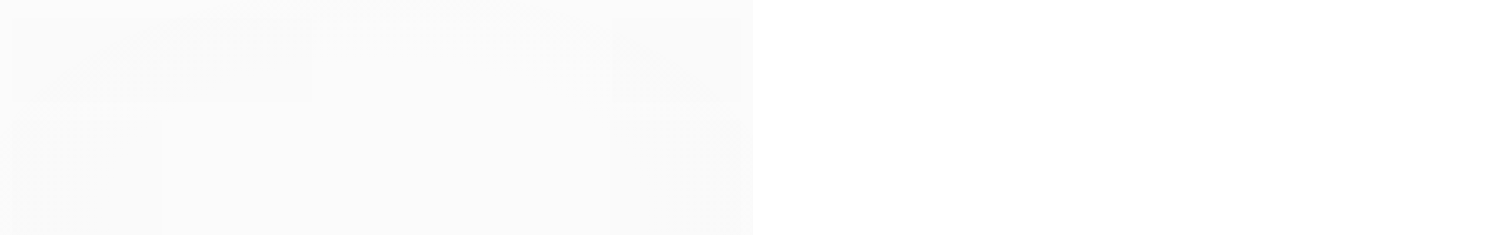

--- FILE ---
content_type: text/html; charset=utf-8
request_url: https://www.pulserfight.com.br/caneleiras
body_size: 22458
content:

<!DOCTYPE html>
<html lang="pt-br">
  <head>
    <meta charset="utf-8">
    <meta content='width=device-width, initial-scale=1.0, maximum-scale=2.0' name='viewport' />
    <title>
  
    CANELEIRAS - PULSER FIGHT
  
</title>
    <meta http-equiv="X-UA-Compatible" content="IE=edge">
    <meta name="generator" content="Loja Integrada" />

    <link rel="dns-prefetch" href="https://cdn.awsli.com.br/">
    <link rel="preconnect" href="https://cdn.awsli.com.br/">
    <link rel="preconnect" href="https://fonts.googleapis.com">
    <link rel="preconnect" href="https://fonts.gstatic.com" crossorigin>

    
      <meta property="og:url" content="https://www.pulserfight.com.br/caneleiras" />
      <meta property="og:type" content="website" />
      <meta property="og:site_name" content="PULSER FIGHT" />
      <meta property="og:locale" content="pt_BR" />
    

    
  
    <script>
      setTimeout(function() {
        if (typeof removePageLoading === 'function') {
          removePageLoading();
        };
      }, 7000);
    </script>
  



    

  

    <link rel="canonical" href="https://www.pulserfight.com.br/caneleiras" />
  


  <meta property="og:title" content="PULSER FIGHT" />
  
    <meta property="og:image" content="https://cdn.awsli.com.br/2531/2531112/logo/31e452d8-d442-4839-a0a3-487e153e3f86-4g8a72tegh.png" />
  








  <meta name="robots" content="index, follow" />



    
      
        <link rel="shortcut icon" href="https://cdn.awsli.com.br/2531/2531112/favicon/design-sem-nome--10--s2ts8b0ork.png" />
      
      <link rel="icon" href="https://cdn.awsli.com.br/2531/2531112/favicon/design-sem-nome--10--s2ts8b0ork.png" sizes="192x192">
    
    
      <meta name="theme-color" content="#000000">
    

    
      <link rel="stylesheet" href="https://cdn.awsli.com.br/production/static/loja/estrutura/v1/css/all.min.css?v=b29f0c6" type="text/css">
    
    <!--[if lte IE 8]><link rel="stylesheet" href="https://cdn.awsli.com.br/production/static/loja/estrutura/v1/css/ie-fix.min.css" type="text/css"><![endif]-->
    <!--[if lte IE 9]><style type="text/css">.lateral-fulbanner { position: relative; }</style><![endif]-->

    
      <link rel="stylesheet" href="https://cdn.awsli.com.br/production/static/loja/estrutura/v1/css/tema-escuro.min.css?v=b29f0c6" type="text/css">
    

    
    
      <link href="https://fonts.googleapis.com/css2?family=Open%20Sans:wght@300;400;600;700&display=swap" rel="stylesheet">
    

    
      <link rel="stylesheet" href="https://cdn.awsli.com.br/production/static/loja/estrutura/v1/css/bootstrap-responsive.css?v=b29f0c6" type="text/css">
      <link rel="stylesheet" href="https://cdn.awsli.com.br/production/static/loja/estrutura/v1/css/style-responsive.css?v=b29f0c6">
    

    <link rel="stylesheet" href="/tema.css?v=20251205-095422">

    

    <script type="text/javascript">
      var LOJA_ID = 2531112;
      var MEDIA_URL = "https://cdn.awsli.com.br/";
      var API_URL_PUBLIC = 'https://api.awsli.com.br/';
      
        var CARRINHO_PRODS = [];
      
      var ENVIO_ESCOLHIDO = 0;
      var ENVIO_ESCOLHIDO_CODE = 0;
      var CONTRATO_INTERNACIONAL = false;
      var CONTRATO_BRAZIL = !CONTRATO_INTERNACIONAL;
      var IS_STORE_ASYNC = true;
      var IS_CLIENTE_ANONIMO = false;
    </script>

    

    <!-- Editor Visual -->
    

    <script>
      

      const isPreview = JSON.parse(sessionStorage.getItem('preview', true));
      if (isPreview) {
        const url = location.href
        location.search === '' && url + (location.search = '?preview=None')
      }
    </script>

    
      <script src="https://cdn.awsli.com.br/production/static/loja/estrutura/v1/js/all.min.js?v=b29f0c6"></script>
    
    <!-- HTML5 shim and Respond.js IE8 support of HTML5 elements and media queries -->
    <!--[if lt IE 9]>
      <script src="https://oss.maxcdn.com/html5shiv/3.7.2/html5shiv.min.js"></script>
      <script src="https://oss.maxcdn.com/respond/1.4.2/respond.min.js"></script>
    <![endif]-->

    <link rel="stylesheet" href="https://cdn.awsli.com.br/production/static/loja/estrutura/v1/css/slick.min.css" type="text/css">
    <script src="https://cdn.awsli.com.br/production/static/loja/estrutura/v1/js/slick.min.js?v=b29f0c6"></script>
    <link rel="stylesheet" href="https://cdn.awsli.com.br/production/static/css/jquery.fancybox.min.css" type="text/css" />
    <script src="https://cdn.awsli.com.br/production/static/js/jquery/jquery.fancybox.pack.min.js"></script>

    
    
  

  


    
      
        <!-- Facebook Pixel Code -->
<script>
  !function(f,b,e,v,n,t,s)
  {if(f.fbq)return;n=f.fbq=function(){n.callMethod?
  n.callMethod.apply(n,arguments):n.queue.push(arguments)};
  if(!f._fbq)f._fbq=n;n.push=n;n.loaded=!0;n.version='2.0';
  n.queue=[];t=b.createElement(e);t.async=!0;
  t.src=v;s=b.getElementsByTagName(e)[0];
  s.parentNode.insertBefore(t,s)}(window, document,'script',
  'https://connect.facebook.net/en_US/fbevents.js');

  var has_meta_app = true,
    li_fb_user_data = {};

  try {
    var user_session_identifier = $.cookie('li_user_session_identifier');

    if (!user_session_identifier) {
      user_session_identifier = uuidv4();

      $.cookie('li_user_session_identifier', user_session_identifier, {
        path: '/'
      });
    };
  } catch (err) { }
  
  fbq('init', '225761733612871', {
    country: 'br',
    external_id: user_session_identifier,
    ...li_fb_user_data
  }, {
    agent: 'li'
  });
  
  $(document).on('li_view_home', function(_, eventID) {
    fbq('track', 'PageView', {}, { eventID: eventID + '-PV' });
  });
  
  $(document).on('li_view_catalog', function(_, eventID) {
    fbq('track', 'PageView', {}, { eventID: eventID + '-PV' });
  });

  $(document).on('li_search', function(_, eventID, search_term) {
    var body = {
      search_string: search_term
    };

    fbq('track', 'Search', body, { eventID });
  });

  $(document).on('li_view_product', function(_, eventID, item) {
    fbq('track', 'PageView', {}, { eventID: eventID + '-PV' });
  
    var body = {
      content_ids: [item.item_sku],
      content_category: item.item_category,
      content_name: item.item_name,
      content_type: item.item_type,
      currency: 'BRL',
      value: item.price
    };

    fbq('track', 'ViewContent', body, { eventID });
  });
  
  $(document).on('li_view_cart', function(_, eventID, data) {
    fbq('track', 'PageView', {}, { eventID: eventID + '-PV' });
  });

  $(document).on('li_add_to_cart', function(_, eventID, data) {
    var value = 0;

    var contents = $.map(data.items, function(item) {
      value += item.price * item.quantity;

      return {
        id: item.item_sku,
        quantity: item.quantity
      };
    });

    var body = {
      contents,
      content_type: 'product',
      currency: 'BRL',
      value
    };

    fbq('track', 'AddToCart', body, { eventID });
  });

  $(document).on('li_view_checkout', function(_, eventID, data) {
    fbq('track', 'PageView', {}, { eventID: eventID + '-PV' });
  
    var contents = $.map(data.items, function(item) {
      return {
        id: item.item_sku,
        quantity: item.quantity
      };
    });

    var body = {
      contents,
      content_type: 'product',
      currency: 'BRL',
      num_items: contents.length,
      value: data.value
    };

    fbq('track', 'InitiateCheckout', body, { eventID });
  });
  
  $(document).on('li_login', function(_, eventID) {
    fbq('track', 'PageView', {}, { eventID: eventID + '-PV' });
  });

  $(document).on('li_purchase', function(_, eventID, data) {
    var contents = $.map(data.items, function(item) {
      return {
        id: item.item_sku,
        quantity: item.quantity
      };
    });

    var body = {
      contents,
      content_type: 'product',
      currency: 'BRL',
      num_items: contents.length,
      value: data.total_value,
      order_id: data.transaction_id
    };

    fbq('track', 'Purchase', body, { eventID });
  });
  
  $(document).on('li_view_page', function(_, eventID) {
    fbq('track', 'PageView', {}, { eventID: eventID + '-PV' });
  });

  $(document).on('li_view_purchase', function(_, eventID) {
    fbq('track', 'PageView', {}, { eventID: eventID + '-PV' });
  });

  $(document).on('li_view_wishlist', function(_, eventID) {
    fbq('track', 'PageView', {}, { eventID: eventID + '-PV' });
  });

  $(document).on('li_view_orders', function(_, eventID) {
    fbq('track', 'PageView', {}, { eventID: eventID + '-PV' });
  });

  $(document).on('li_view_account', function(_, eventID) {
    fbq('track', 'PageView', {}, { eventID: eventID + '-PV' });
  });

  $(document).on('li_view_others', function(_, eventID) {
    fbq('track', 'PageView', {}, { eventID: eventID + '-PV' });
  });
</script>
<noscript>
  <img height="1" width="1" style="display:none" 
       src="https://www.facebook.com/tr?id=225761733612871&ev=PageView&noscript=1"/>
</noscript>
<!-- End Facebook Pixel Code -->
      
    

    
<script>
  var url = '/_events/api/setEvent';

  var sendMetrics = function(event, user = {}) {
    var unique_identifier = uuidv4();

    try {
      var data = {
        request: {
          id: unique_identifier,
          environment: 'production'
        },
        store: {
          id: 2531112,
          name: 'PULSER FIGHT',
          test_account: false,
          has_meta_app: window.has_meta_app ?? false,
          li_search: true
        },
        device: {
          is_mobile: /Mobi/.test(window.navigator.userAgent),
          user_agent: window.navigator.userAgent,
          ip: '###device_ip###'
        },
        page: {
          host: window.location.hostname,
          path: window.location.pathname,
          search: window.location.search,
          type: 'category',
          title: document.title,
          referrer: document.referrer
        },
        timestamp: '###server_timestamp###',
        user_timestamp: new Date().toISOString(),
        event,
        origin: 'store'
      };

      if (window.performance) {
        var [timing] = window.performance.getEntriesByType('navigation');

        data['time'] = {
          server_response: Math.round(timing.responseStart - timing.requestStart)
        };
      }

      var _user = {},
          user_email_cookie = $.cookie('user_email'),
          user_data_cookie = $.cookie('LI-UserData');

      if (user_email_cookie) {
        var user_email = decodeURIComponent(user_email_cookie);

        _user['email'] = user_email;
      }

      if (user_data_cookie) {
        var user_data = JSON.parse(user_data_cookie);

        _user['logged'] = user_data.logged;
        _user['id'] = user_data.id ?? undefined;
      }

      $.each(user, function(key, value) {
        _user[key] = value;
      });

      if (!$.isEmptyObject(_user)) {
        data['user'] = _user;
      }

      try {
        var session_identifier = $.cookie('li_session_identifier');

        if (!session_identifier) {
          session_identifier = uuidv4();
        };

        var expiration_date = new Date();

        expiration_date.setTime(expiration_date.getTime() + (30 * 60 * 1000)); // 30 minutos

        $.cookie('li_session_identifier', session_identifier, {
          expires: expiration_date,
          path: '/'
        });

        data['session'] = {
          id: session_identifier
        };
      } catch (err) { }

      try {
        var user_session_identifier = $.cookie('li_user_session_identifier');

        if (!user_session_identifier) {
          user_session_identifier = uuidv4();

          $.cookie('li_user_session_identifier', user_session_identifier, {
            path: '/'
          });
        };

        data['user_session'] = {
          id: user_session_identifier
        };
      } catch (err) { }

      var _cookies = {},
          fbc = $.cookie('_fbc'),
          fbp = $.cookie('_fbp');

      if (fbc) {
        _cookies['fbc'] = fbc;
      }

      if (fbp) {
        _cookies['fbp'] = fbp;
      }

      if (!$.isEmptyObject(_cookies)) {
        data['session']['cookies'] = _cookies;
      }

      try {
        var ab_test_cookie = $.cookie('li_ab_test_running');

        if (ab_test_cookie) {
          var ab_test = JSON.parse(atob(ab_test_cookie));

          if (ab_test.length) {
            data['store']['ab_test'] = ab_test;
          }
        }
      } catch (err) { }

      var _utm = {};

      $.each(sessionStorage, function(key, value) {
        if (key.startsWith('utm_')) {
          var name = key.split('_')[1];

          _utm[name] = value;
        }
      });

      if (!$.isEmptyObject(_utm)) {
        data['session']['utm'] = _utm;
      }

      var controller = new AbortController();

      setTimeout(function() {
        controller.abort();
      }, 5000);

      fetch(url, {
        keepalive: true,
        method: 'POST',
        headers: {
          'Content-Type': 'application/json'
        },
        body: JSON.stringify({ data }),
        signal: controller.signal
      });
    } catch (err) { }

    return unique_identifier;
  }
</script>

    
<script>
  (function() {
    var initABTestHandler = function() {
      try {
        if ($.cookie('li_ab_test_running')) {
          return
        };
        var running_tests = [];

        
        
        
        

        var running_tests_to_cookie = JSON.stringify(running_tests);
        running_tests_to_cookie = btoa(running_tests_to_cookie);
        $.cookie('li_ab_test_running', running_tests_to_cookie, {
          path: '/'
        });

        
        if (running_tests.length > 0) {
          setTimeout(function() {
            $.ajax({
              url: "/conta/status"
            });
          }, 500);
        };

      } catch (err) { }
    }
    setTimeout(initABTestHandler, 500);
  }());
</script>

    
<script>
  $(function() {
    // Clicar em um produto
    $('.listagem-item').click(function() {
      var row, column;

      var $list = $(this).closest('[data-produtos-linha]'),
          index = $(this).closest('li').index();

      if($list.find('.listagem-linha').length === 1) {
        var productsPerRow = $list.data('produtos-linha');

        row = Math.floor(index / productsPerRow) + 1;
        column = (index % productsPerRow) + 1;
      } else {
        row = $(this).closest('.listagem-linha').index() + 1;
        column = index + 1;
      }

      var body = {
        item_id: $(this).attr('data-id'),
        item_sku: $(this).find('.produto-sku').text(),
        item_name: $(this).find('.nome-produto').text().trim(),
        item_row: row,
        item_column: column
      };

      var eventID = sendMetrics({
        type: 'event',
        name: 'select_product',
        data: body
      });

      $(document).trigger('li_select_product', [eventID, body]);
    });

    // Clicar no "Fale Conosco"
    $('#modalContato').on('show', function() {
      var value = 'Fale Conosco';

      var eventID = sendMetrics({
        type: 'event',
        name: 'start_contact',
        data: { text: value }
      });

      $(document).trigger('li_start_contact', [eventID, value]);
    });

    // Clicar no WhatsApp
    $('.li-whatsapp a').click(function() {
      var value = 'WhatsApp';

      var eventID = sendMetrics({
        type: 'event',
        name: 'start_contact',
        data: { text: value }
      });

      $(document).trigger('li_start_contact', [eventID, value]);
    });

    
      // Visualizar a catálogo
      var eventID = sendMetrics({
        type: 'pageview',
        name: 'view_catalog'
      });

      $(document).trigger('li_view_catalog', [eventID]);

      var params = new URLSearchParams(window.location.search),
          oldParams = document.referrer ? new URL(document.referrer).searchParams : new URLSearchParams();

      // Filtrar produtos
      if(params.has('fq')) {
        var value = params.get('fq');

        if(value !== oldParams.get('fq')) {
          var attribute = value.split(':'),
              body = {
                attribute_name: attribute[0],
                attribute_value: attribute[1]
              };

          var eventID = sendMetrics({
            type: 'event',
            name: 'filter_products',
            data: body
          });

          $(document).trigger('li_filter_products', [eventID, body]);
        }
      }

      // Ordenar produtos
      if(params.has('sort')) {
        var value = params.get('sort');

        if(value !== oldParams.get('sort')) {
          var eventID = sendMetrics({
            type: 'event',
            name: 'sort_products',
            data: { text: value }
          });

          $(document).trigger('li_sort_products', [eventID, value]);
        }
      }

      // Alterar página
      if(params.has('pagina')) {
        var previous_page = oldParams.has('pagina') ? parseInt(oldParams.get('pagina')) : 1,
            next_page = parseInt(params.get('pagina'));

        if(next_page !== previous_page) {
          var body = {
            previous_page,
            next_page
          };

          var eventID = sendMetrics({
            type: 'event',
            name: 'change_page',
            data: body
          });

          $(document).trigger('li_change_page', [eventID, body]);
        }
      }

      
    
  });
</script>


    
	<!-- Beep whatsapp-produto -->
  
    <script type="text/javascript" charset="utf-8">
      // Caso tenha alguma duvida no arquivo abaixo entre em contato conosco
// https://www.beepdigital.com.br/

$numerowpp = '5551989578053';
$textowpp = 'Olá, gostaria de tirar dúvidas, estou nesse link:'
$textoBotaoWpp = 'Tire sua dúvida via WhatsApp';
    </script>
  


    
      
        <link href="//cdn.awsli.com.br/temasv2/4214/__theme_custom.css?v=1663778286" rel="stylesheet" type="text/css">
<script src="//cdn.awsli.com.br/temasv2/4214/__theme_custom.js?v=1663778286"></script>
      
    

    
      <link rel="stylesheet" href="/avancado.css?v=20251205-095422" type="text/css" />
    

    

    
  <link rel="manifest" href="/manifest.json" />




  </head>
  <body class="pagina-categoria categoria-19505404 tema-escuro  ">
    <div id="fb-root"></div>
    
  
    <div id="full-page-loading">
      <div class="conteiner" style="height: 100%;">
        <div class="loading-placeholder-content">
          <div class="loading-placeholder-effect loading-placeholder-header"></div>
          <div class="loading-placeholder-effect loading-placeholder-body"></div>
        </div>
      </div>
      <script>
        var is_full_page_loading = true;
        function removePageLoading() {
          if (is_full_page_loading) {
            try {
              $('#full-page-loading').remove();
            } catch(e) {}
            try {
              var div_loading = document.getElementById('full-page-loading');
              if (div_loading) {
                div_loading.remove();
              };
            } catch(e) {}
            is_full_page_loading = false;
          };
        };
        $(function() {
          setTimeout(function() {
            removePageLoading();
          }, 1);
        });
      </script>
      <style>
        #full-page-loading { position: fixed; z-index: 9999999; margin: auto; top: 0; left: 0; bottom: 0; right: 0; }
        #full-page-loading:before { content: ''; display: block; position: fixed; top: 0; left: 0; width: 100%; height: 100%; background: rgba(255, 255, 255, .98); background: radial-gradient(rgba(255, 255, 255, .99), rgba(255, 255, 255, .98)); }
        .loading-placeholder-content { height: 100%; display: flex; flex-direction: column; position: relative; z-index: 1; }
        .loading-placeholder-effect { background-color: #F9F9F9; border-radius: 5px; width: 100%; animation: pulse-loading 1.5s cubic-bezier(0.4, 0, 0.6, 1) infinite; }
        .loading-placeholder-content .loading-placeholder-body { flex-grow: 1; margin-bottom: 30px; }
        .loading-placeholder-content .loading-placeholder-header { height: 20%; min-height: 100px; max-height: 200px; margin: 30px 0; }
        @keyframes pulse-loading{50%{opacity:.3}}
      </style>
    </div>
  



    
      
        


<div class="barra-inicial fundo-secundario">
  <div class="conteiner">
    <div class="row-fluid">
      <div class="lista-redes span3 hidden-phone">
        
          <ul>
            
              <li>
                <a href="https://facebook.com/PulserFight" target="_blank" aria-label="Siga nos no Facebook"><i class="icon-facebook"></i></a>
              </li>
            
            
            
            
              <li>
                <a href="https://youtube.com.br/PulserFight" target="_blank" aria-label="Siga nos no Youtube"><i class="icon-youtube"></i></a>
              </li>
            
            
              <li>
                <a href="https://instagram.com/pulserfight" target="_blank" aria-label="Siga nos no Instagram"><i class="icon-instagram"></i></a>
              </li>
            
            
            
          </ul>
        
      </div>
      <div class="canais-contato span9">
        <ul>
          <li class="hidden-phone">
            <a href="#modalContato" data-toggle="modal" data-target="#modalContato">
              <i class="icon-comment"></i>
              Fale Conosco
            </a>
          </li>
          
            <li>
              <span>
                <i class="icon-phone"></i>Telefone: (51) 3599-2868
              </span>
            </li>
          
          
            <li class="tel-whatsapp">
              <span>
                <i class="fa fa-whatsapp"></i>Whatsapp: (51) 99949-6947
              </span>
            </li>
          
          
        </ul>
      </div>
    </div>
  </div>
</div>

      
    

    <div class="conteiner-principal">
      
        
          
<div id="cabecalho">

  <div class="atalhos-mobile visible-phone fundo-secundario borda-principal">
    <ul>

      <li><a href="https://www.pulserfight.com.br/" class="icon-home"> </a></li>
      
      <li class="fundo-principal"><a href="https://www.pulserfight.com.br/carrinho/index" class="icon-shopping-cart"> </a></li>
      
      
        <li class="menu-user-logged" style="display: none;"><a href="https://www.pulserfight.com.br/conta/logout" class="icon-signout menu-user-logout"> </a></li>
      
      
      <li><a href="https://www.pulserfight.com.br/conta/index" class="icon-user"> </a></li>
      
      <li class="vazia"><span>&nbsp;</span></li>

    </ul>
  </div>

  <div class="conteiner">
    <div class="row-fluid">
      <div class="span3">
        <h2 class="logo cor-secundaria">
          <a href="https://www.pulserfight.com.br/" title="PULSER FIGHT">
            
            <img src="https://cdn.awsli.com.br/400x300/2531/2531112/logo/31e452d8-d442-4839-a0a3-487e153e3f86-4g8a72tegh.png" alt="PULSER FIGHT" />
            
          </a>
        </h2>


      </div>

      <div class="conteudo-topo span9">
        <div class="superior row-fluid hidden-phone">
          <div class="span8">
            
              
                <div class="btn-group menu-user-logged" style="display: none;">
                  <a href="https://www.pulserfight.com.br/conta/index" class="botao secundario pequeno dropdown-toggle" data-toggle="dropdown">
                    Olá, <span class="menu-user-name"></span>
                    <span class="icon-chevron-down"></span>
                  </a>
                  <ul class="dropdown-menu">
                    <li>
                      <a href="https://www.pulserfight.com.br/conta/index" title="Minha conta">Minha conta</a>
                    </li>
                    
                      <li>
                        <a href="https://www.pulserfight.com.br/conta/pedido/listar" title="Minha conta">Meus pedidos</a>
                      </li>
                    
                    <li>
                      <a href="https://www.pulserfight.com.br/conta/favorito/listar" title="Meus favoritos">Meus favoritos</a>
                    </li>
                    <li>
                      <a href="https://www.pulserfight.com.br/conta/logout" title="Sair" class="menu-user-logout">Sair</a>
                    </li>
                  </ul>
                </div>
              
              
                <a href="https://www.pulserfight.com.br/conta/login" class="bem-vindo cor-secundaria menu-user-welcome">
                  Bem-vindo, <span class="cor-principal">identifique-se</span> para fazer pedidos
                </a>
              
            
          </div>
          <div class="span4">
            <ul class="acoes-conta borda-alpha">
              
                <li>
                  <i class="icon-list fundo-principal"></i>
                  <a href="https://www.pulserfight.com.br/conta/pedido/listar" class="cor-secundaria">Meus Pedidos</a>
                </li>
              
              
                <li>
                  <i class="icon-user fundo-principal"></i>
                  <a href="https://www.pulserfight.com.br/conta/index" class="cor-secundaria">Minha Conta</a>
                </li>
              
            </ul>
          </div>
        </div>

        <div class="inferior row-fluid ">
          <div class="span8 busca-mobile">
            <a href="javascript:;" class="atalho-menu visible-phone icon-th botao principal"> </a>

            <div class="busca borda-alpha">
              <form id="form-buscar" action="/buscar" method="get">
                <input id="auto-complete" type="text" name="q" placeholder="Digite o que você procura" value="" autocomplete="off" maxlength="255" />
                <button class="botao botao-busca icon-search fundo-secundario" aria-label="Buscar"></button>
              </form>
            </div>

          </div>

          
            <div class="span4 hidden-phone">
              

  <div class="carrinho vazio">
    
      <a href="https://www.pulserfight.com.br/carrinho/index">
        <i class="icon-shopping-cart fundo-principal"></i>
        <strong class="qtd-carrinho titulo cor-secundaria" style="display: none;">0</strong>
        <span style="display: none;">
          
            <b class="titulo cor-secundaria"><span>Meu Carrinho</span></b>
          
          <span class="cor-secundaria">Produtos adicionados</span>
        </span>
        
          <span class="titulo cor-secundaria vazio-text">Carrinho vazio</span>
        
      </a>
    
    <div class="carrinho-interno-ajax"></div>
  </div>
  
<div class="minicart-placeholder" style="display: none;">
  <div class="carrinho-interno borda-principal">
    <ul>
      <li class="minicart-item-modelo">
        
          <div class="preco-produto com-promocao destaque-preco ">
            <div>
              <s class="preco-venda">
                R$ --PRODUTO_PRECO_DE--
              </s>
              <strong class="preco-promocional cor-principal">
                R$ --PRODUTO_PRECO_POR--
              </strong>
            </div>
          </div>
        
        <a data-href="--PRODUTO_URL--" class="imagem-produto">
          <img data-src="https://cdn.awsli.com.br/64x64/--PRODUTO_IMAGEM--" alt="--PRODUTO_NOME--" />
        </a>
        <a data-href="--PRODUTO_URL--" class="nome-produto cor-secundaria">
          --PRODUTO_NOME--
        </a>
        <div class="produto-sku hide">--PRODUTO_SKU--</div>
      </li>
    </ul>
    <div class="carrinho-rodape">
      <span class="carrinho-info">
        
          <i>--CARRINHO_QUANTIDADE-- produto no carrinho</i>
        
        
          
            <span class="carrino-total">
              Total: <strong class="titulo cor-principal">R$ --CARRINHO_TOTAL_ITENS--</strong>
            </span>
          
        
      </span>
      <a href="https://www.pulserfight.com.br/carrinho/index" class="botao principal">
        
          <i class="icon-shopping-cart"></i>Ir para o carrinho
        
      </a>
    </div>
  </div>
</div>



            </div>
          
        </div>

      </div>
    </div>
    


  
    
      
<div class="menu superior">
  <ul class="nivel-um">
    


    


    
      <li class="categoria-id-19505324 com-filho borda-principal">
        <a href="https://www.pulserfight.com.br/acessorios" title="ACESSÓRIOS">
          <strong class="titulo cor-secundaria">ACESSÓRIOS</strong>
          
            <i class="icon-chevron-down fundo-secundario"></i>
          
        </a>
        
          <ul class="nivel-dois borda-alpha">
            

  <li class="categoria-id-19501131 ">
    <a href="https://www.pulserfight.com.br/categoria/atadura.html" title="Atadura">
      
      Atadura
    </a>
    
  </li>

  <li class="categoria-id-19503846 ">
    <a href="https://www.pulserfight.com.br/categoria/bolsa.html" title="Bolsa">
      
      Bolsa
    </a>
    
  </li>

  <li class="categoria-id-22648121 ">
    <a href="https://www.pulserfight.com.br/bolsa-termica" title="Bolsa Térmica">
      
      Bolsa Térmica
    </a>
    
  </li>

  <li class="categoria-id-19503868 ">
    <a href="https://www.pulserfight.com.br/categoria/bone.html" title="Boné">
      
      Boné
    </a>
    
  </li>

  <li class="categoria-id-19503887 ">
    <a href="https://www.pulserfight.com.br/categoria/chaveiro.html" title="Chaveiro">
      
      Chaveiro
    </a>
    
  </li>

  <li class="categoria-id-19503890 ">
    <a href="https://www.pulserfight.com.br/categoria/colchonete.html" title="Colchonete">
      
      Colchonete
    </a>
    
  </li>

  <li class="categoria-id-19503908 ">
    <a href="https://www.pulserfight.com.br/categoria/mochila.html" title="Mochila">
      
      Mochila
    </a>
    
  </li>

  <li class="categoria-id-19503909 ">
    <a href="https://www.pulserfight.com.br/categoria/protetor-bucal.html" title="Protetor Bucal">
      
      Protetor Bucal
    </a>
    
  </li>

  <li class="categoria-id-19503929 ">
    <a href="https://www.pulserfight.com.br/categoria/spray-antiodor.html" title="Spray Antiodor">
      
      Spray Antiodor
    </a>
    
  </li>


          </ul>
        
      </li>
    
      <li class="categoria-id-22939289 com-filho borda-principal">
        <a href="https://www.pulserfight.com.br/infantil" title="INFANTIL">
          <strong class="titulo cor-secundaria">INFANTIL</strong>
          
            <i class="icon-chevron-down fundo-secundario"></i>
          
        </a>
        
          <ul class="nivel-dois borda-alpha">
            

  <li class="categoria-id-19503874 ">
    <a href="https://www.pulserfight.com.br/categoria/caneleira-infantil.html" title="Caneleira">
      
      Caneleira
    </a>
    
  </li>

  <li class="categoria-id-19503898 ">
    <a href="https://www.pulserfight.com.br/categoria/luva-infantil.html" title="Luva">
      
      Luva
    </a>
    
  </li>

  <li class="categoria-id-23024028 ">
    <a href="https://www.pulserfight.com.br/saco-de-pancada" title="Saco de pancada">
      
      Saco de pancada
    </a>
    
  </li>


          </ul>
        
      </li>
    
      <li class="categoria-id-19505404 com-filho borda-principal">
        <a href="https://www.pulserfight.com.br/caneleiras" title="CANELEIRAS">
          <strong class="titulo cor-secundaria">CANELEIRAS</strong>
          
            <i class="icon-chevron-down fundo-secundario"></i>
          
        </a>
        
          <ul class="nivel-dois borda-alpha">
            

  <li class="categoria-id-22854814 ">
    <a href="https://www.pulserfight.com.br/20-mm" title="20 mm">
      
      20 mm
    </a>
    
  </li>

  <li class="categoria-id-22854816 ">
    <a href="https://www.pulserfight.com.br/30-mm" title="30 mm">
      
      30 mm
    </a>
    
  </li>

  <li class="categoria-id-22992805 ">
    <a href="https://www.pulserfight.com.br/35-mm" title="35 mm">
      
      35 mm
    </a>
    
  </li>


          </ul>
        
      </li>
    
      <li class="categoria-id-19505400 com-filho borda-principal">
        <a href="https://www.pulserfight.com.br/luvas" title="LUVAS">
          <strong class="titulo cor-secundaria">LUVAS</strong>
          
            <i class="icon-chevron-down fundo-secundario"></i>
          
        </a>
        
          <ul class="nivel-dois borda-alpha">
            

  <li class="categoria-id-19503893 ">
    <a href="https://www.pulserfight.com.br/categoria/luva-10oz.html" title="Luva 10oz">
      
      Luva 10oz
    </a>
    
  </li>

  <li class="categoria-id-19503894 ">
    <a href="https://www.pulserfight.com.br/categoria/luva-12oz.html" title="Luva 12oz">
      
      Luva 12oz
    </a>
    
  </li>

  <li class="categoria-id-19503895 ">
    <a href="https://www.pulserfight.com.br/categoria/luva-14oz.html" title="Luva 14oz">
      
      Luva 14oz
    </a>
    
  </li>

  <li class="categoria-id-19503896 ">
    <a href="https://www.pulserfight.com.br/categoria/luva-16oz.html" title="Luva 16oz">
      
      Luva 16oz
    </a>
    
  </li>

  <li class="categoria-id-19503897 ">
    <a href="https://www.pulserfight.com.br/categoria/luva-8oz.html" title="Luva 8oz">
      
      Luva 8oz
    </a>
    
  </li>

  <li class="categoria-id-19568338 ">
    <a href="https://www.pulserfight.com.br/luva-mma-19568338" title="Luva MMA">
      
      Luva MMA
    </a>
    
  </li>

  <li class="categoria-id-19503899 ">
    <a href="https://www.pulserfight.com.br/categoria/luva-point-fight.html" title="Luva Point Fight">
      
      Luva Point Fight
    </a>
    
  </li>


          </ul>
        
      </li>
    
      <li class="categoria-id-19505423 com-filho borda-principal">
        <a href="https://www.pulserfight.com.br/equipamentos" title="MANOPLAS/APARADORES">
          <strong class="titulo cor-secundaria">MANOPLAS/APARADORES</strong>
          
            <i class="icon-chevron-down fundo-secundario"></i>
          
        </a>
        
          <ul class="nivel-dois borda-alpha">
            

  <li class="categoria-id-19501104 ">
    <a href="https://www.pulserfight.com.br/categoria/almofada-de-impacto.html" title="Almofada de Impacto">
      
      Almofada de Impacto
    </a>
    
  </li>

  <li class="categoria-id-19503901 ">
    <a href="https://www.pulserfight.com.br/categoria/manopla-de-chute.html" title="Manopla de Chute">
      
      Manopla de Chute
    </a>
    
  </li>

  <li class="categoria-id-19503902 ">
    <a href="https://www.pulserfight.com.br/categoria/manopla-foco.html" title="Manopla Foco">
      
      Manopla Foco
    </a>
    
  </li>

  <li class="categoria-id-19503905 ">
    <a href="https://www.pulserfight.com.br/categoria/manopla-governadora.html" title="Manopla Governadora">
      
      Manopla Governadora
    </a>
    
  </li>

  <li class="categoria-id-19503906 ">
    <a href="https://www.pulserfight.com.br/categoria/manopla-longa.html" title="Manopla Longa">
      
      Manopla Longa
    </a>
    
  </li>

  <li class="categoria-id-19503907 ">
    <a href="https://www.pulserfight.com.br/categoria/manopla-rapida.html" title="Manopla Rápida">
      
      Manopla Rápida
    </a>
    
  </li>

  <li class="categoria-id-19503912 ">
    <a href="https://www.pulserfight.com.br/categoria/raquete.html" title="Raquete">
      
      Raquete
    </a>
    
  </li>


          </ul>
        
      </li>
    
      <li class="categoria-id-19505447 com-filho borda-principal">
        <a href="https://www.pulserfight.com.br/protetores" title="PROTETORES">
          <strong class="titulo cor-secundaria">PROTETORES</strong>
          
            <i class="icon-chevron-down fundo-secundario"></i>
          
        </a>
        
          <ul class="nivel-dois borda-alpha">
            

  <li class="categoria-id-23010129 ">
    <a href="https://www.pulserfight.com.br/botinha" title="Botinha">
      
      Botinha
    </a>
    
  </li>

  <li class="categoria-id-19503884 ">
    <a href="https://www.pulserfight.com.br/categoria/capacete.html" title="Capacete">
      
      Capacete
    </a>
    
  </li>

  <li class="categoria-id-19503888 ">
    <a href="https://www.pulserfight.com.br/categoria/cinturao.html" title="Cinturão">
      
      Cinturão
    </a>
    
  </li>

  <li class="categoria-id-19503891 ">
    <a href="https://www.pulserfight.com.br/categoria/coleteprotetor-de-torax.html" title="Colete/Protetor de Tórax">
      
      Colete/Protetor de Tórax
    </a>
    
  </li>

  <li class="categoria-id-19503892 ">
    <a href="https://www.pulserfight.com.br/categoria/coquilha.html" title="Coquilha">
      
      Coquilha
    </a>
    
  </li>

  <li class="categoria-id-19503910 ">
    <a href="https://www.pulserfight.com.br/categoria/protetor-de-canela.html" title="Protetor de Canela">
      
      Protetor de Canela
    </a>
    
  </li>

  <li class="categoria-id-19503911 ">
    <a href="https://www.pulserfight.com.br/categoria/protetor-de-coxa.html" title="Protetor de Coxa">
      
      Protetor de Coxa
    </a>
    
  </li>


          </ul>
        
      </li>
    
      <li class="categoria-id-19503869  borda-principal">
        <a href="https://www.pulserfight.com.br/categoria/saco-de-pancada.html" title="SACO DE PANCADA">
          <strong class="titulo cor-secundaria">SACO DE PANCADA</strong>
          
        </a>
        
      </li>
    
      <li class="categoria-id-19505359 com-filho borda-principal">
        <a href="https://www.pulserfight.com.br/vestuario" title="VESTUÁRIO">
          <strong class="titulo cor-secundaria">VESTUÁRIO</strong>
          
            <i class="icon-chevron-down fundo-secundario"></i>
          
        </a>
        
          <ul class="nivel-dois borda-alpha">
            

  <li class="categoria-id-23046746 com-filho">
    <a href="https://www.pulserfight.com.br/feminino" title="Feminino">
      
        <i class="icon-chevron-right fundo-secundario"></i>
      
      Feminino
    </a>
    
      <ul class="nivel-tres">
        
          

  <li class="categoria-id-23046757 ">
    <a href="https://www.pulserfight.com.br/camiseta" title="Camiseta">
      
      Camiseta
    </a>
    
  </li>

  <li class="categoria-id-19505357 ">
    <a href="https://www.pulserfight.com.br/regatacamiseta-19505357" title="Regata">
      
      Regata
    </a>
    
  </li>

  <li class="categoria-id-19505494 ">
    <a href="https://www.pulserfight.com.br/shortbermuda-19505494" title="Short">
      
      Short
    </a>
    
  </li>

  <li class="categoria-id-23046753 ">
    <a href="https://www.pulserfight.com.br/uniforme-boxe" title="Uniforme Boxe">
      
      Uniforme Boxe
    </a>
    
  </li>


        
      </ul>
    
  </li>

  <li class="categoria-id-23046747 com-filho">
    <a href="https://www.pulserfight.com.br/masculino" title="Masculino">
      
        <i class="icon-chevron-right fundo-secundario"></i>
      
      Masculino
    </a>
    
      <ul class="nivel-tres">
        
          

  <li class="categoria-id-23046761 ">
    <a href="https://www.pulserfight.com.br/camiseta-" title="Camiseta">
      
      Camiseta
    </a>
    
  </li>

  <li class="categoria-id-23046760 ">
    <a href="https://www.pulserfight.com.br/regata" title="Regata">
      
      Regata
    </a>
    
  </li>

  <li class="categoria-id-23046762 ">
    <a href="https://www.pulserfight.com.br/short" title="Short">
      
      Short
    </a>
    
  </li>

  <li class="categoria-id-23046763 ">
    <a href="https://www.pulserfight.com.br/uniforme-boxe-" title="Uniforme Boxe">
      
      Uniforme Boxe
    </a>
    
  </li>


        
      </ul>
    
  </li>


          </ul>
        
      </li>
    
  </ul>
</div>

    
  


  </div>
  <span id="delimitadorBarra"></span>
</div>

          

  


        
      

      
  


      <div id="corpo">
        <div class="conteiner">
          

          
  
<div class="breadcrumbs borda-alpha ">
  <ul>
    
      <li><a href="https://www.pulserfight.com.br/"><i class="icon-home"></i>Página inicial</a></li>
    

    
      




  <li>
    
      <strong class="cor-secundaria">CANELEIRAS</strong>
    
  </li>


    
    
    

    
  </ul>
</div>



          
            <div class="secao-principal row-fluid sem-coluna">
              

                
                  
  <div class="coluna span3 ">
    
      

 <script>
$(document).ready(function() {
  const configuracao = {
    exibirDescricaoCategoria: false,
    posicaoDescricaoCategoria: 'header'
  };
  
  // Função para gerenciar layout responsivo
  function ajustarLayoutResponsivo() {
    const isMobile = $(window).width() <= 768;
    const $coluna = $('.row-fluid .coluna');
    const $descricaoCategoria = $('.categoria-descricao');
    
    if (configuracao.exibirDescricaoCategoria) {
      if (isMobile) {
        $coluna.css('display', 'block'); // Sobrescreve o 'display: none' do CSS com 'display: block'
        $coluna.find('.newsletter, .filtro-coluna').addClass('hidden');
        
        // Ajustar posição da descrição de categoria apenas se for footer
        if (configuracao.posicaoDescricaoCategoria === 'footer') {
          $descricaoCategoria.appendTo('.rodape');
        }
      } else {
        $coluna.css('display', ''); // Remove o inline style, permitindo que o CSS padrão seja aplicado
       
        
        // Reposicionar a descrição da categoria para non-mobile
        if (configuracao.posicaoDescricaoCategoria === 'footer') {
          setTimeout(function() {
            const $colunaEsquerda = $('.coluna.span3.esquerda');
            if ($colunaEsquerda.length) {
              $descricaoCategoria.appendTo($colunaEsquerda);
            } else {
              console.error('Elemento .coluna.span3.esquerda não encontrado no DOM');
            }
          }, 100);
        }
      }
      } else if (isMobile) {
        // Se não exibir descrição categoria em mobile, certifica-se que a coluna está escondida
        $coluna.css('display', '');
      }
  }
  
  // Função para gerenciar descrição resumida/completa
  function inicializarDescricaoExpandivel() {
    const $descricaoResumida = $('.descricao-resumida');
    const $descricaoCompleta = $('.descricao-completa');
    const $botaoVejaMais = $('.botao-veja-mais');
    
    // Verificar se as descrições são iguais
    if ($descricaoResumida.html() === $descricaoCompleta.html()) {
      $botaoVejaMais.hide();
      return;
    }
    
    // Configurar o botão de expandir/recolher
    $botaoVejaMais.on('click', function() {
      const $botao = $(this);
      const $container = $botao.closest('.descricao-container');
      const $resumida = $container.find('.descricao-resumida');
      const $completa = $container.find('.descricao-completa');
      
      const expandido = $botao.hasClass('expandido');
      
      // Toggle entre descrição resumida e completa
      if (!expandido) {
        // Mostrar descrição completa
        $resumida.hide();
        $completa.show();
      } else {
        // Mostrar descrição resumida
        $resumida.show();
        $completa.hide();
      }
      
      // Atualizar estado do botão
      $botao
        .toggleClass('expandido', !expandido)
        .text(!expandido ? 'Recolher' : 'Veja Mais')
        .attr('aria-expanded', (!expandido).toString());
    });
  }
  
  // Inicializar funcionalidades
  
  inicializarDescricaoExpandivel();
});
</script> 

<div class="menu lateral">

  <ul class="nivel-um">

    

      
    

      
    

      

        <li class="categoria-id-19505404 com-filho ativo  borda-principal">
          <a href="https://www.pulserfight.com.br/caneleiras" title="CANELEIRAS">
            
              <i class="icon-chevron-down fundo-secundario"></i>
            
            <strong class="titulo cor-secundaria">CANELEIRAS</strong>
          </a>
          
            <ul class="nivel-dois borda-alpha">
              

  <li class="categoria-id-22854814   ">
    <a href="https://www.pulserfight.com.br/20-mm" title="20 mm">
      
      20 mm
    </a>
    
  </li>

  <li class="categoria-id-22854816   ">
    <a href="https://www.pulserfight.com.br/30-mm" title="30 mm">
      
      30 mm
    </a>
    
  </li>

  <li class="categoria-id-22992805   ">
    <a href="https://www.pulserfight.com.br/35-mm" title="35 mm">
      
      35 mm
    </a>
    
  </li>


            </ul>
          
        </li>
      
    

      
    

      
    

      
    

      
    

      
    
  </ul>
</div>

<div class="menu lateral outras">
  <ul class="nivel-um">
    
      
        <li class="categoria-id-19505324 borda-principal">
          <a href="https://www.pulserfight.com.br/acessorios" title="ACESSÓRIOS">
            <strong class="titulo cor-secundaria">ACESSÓRIOS</strong>
          </a>
        </li>
      
    
      
        <li class="categoria-id-22939289 borda-principal">
          <a href="https://www.pulserfight.com.br/infantil" title="INFANTIL">
            <strong class="titulo cor-secundaria">INFANTIL</strong>
          </a>
        </li>
      
    
      
    
      
        <li class="categoria-id-19505400 borda-principal">
          <a href="https://www.pulserfight.com.br/luvas" title="LUVAS">
            <strong class="titulo cor-secundaria">LUVAS</strong>
          </a>
        </li>
      
    
      
        <li class="categoria-id-19505423 borda-principal">
          <a href="https://www.pulserfight.com.br/equipamentos" title="MANOPLAS/APARADORES">
            <strong class="titulo cor-secundaria">MANOPLAS/APARADORES</strong>
          </a>
        </li>
      
    
      
        <li class="categoria-id-19505447 borda-principal">
          <a href="https://www.pulserfight.com.br/protetores" title="PROTETORES">
            <strong class="titulo cor-secundaria">PROTETORES</strong>
          </a>
        </li>
      
    
      
        <li class="categoria-id-19503869 borda-principal">
          <a href="https://www.pulserfight.com.br/categoria/saco-de-pancada.html" title="SACO DE PANCADA">
            <strong class="titulo cor-secundaria">SACO DE PANCADA</strong>
          </a>
        </li>
      
    
      
        <li class="categoria-id-19505359 borda-principal">
          <a href="https://www.pulserfight.com.br/vestuario" title="VESTUÁRIO">
            <strong class="titulo cor-secundaria">VESTUÁRIO</strong>
          </a>
        </li>
      
    
  </ul>
</div>


  
    
  
    
      
        
          


<div class="lateral outras filtro-coluna faceta-preco">
  <div class="filtro lista borda-principal" data-toggle="tooltip" data-placement="right" title="" data-original-title="Você pode filtrar por mais de uma Preço. Para remover a seleção, clique novamente no item marcado.">
    <h4 class="titulo cor-secundaria">
      Filtrar por Preço
      
    </h4>
    <div class="atributo-lista">
      <ul>
        
          <li class="">
            <a href="?fq=price_range%3a200.0-399.99" rel="nofollow">
              
                <label>de R$ 200,00 até R$ 399,99 <small>(32)</small></label>
              
            </a>
          </li>
        
          <li class="">
            <a href="?fq=price_range%3a400.0-599.99" rel="nofollow">
              
                <label>de R$ 400,00 até R$ 599,99 <small>(2)</small></label>
              
            </a>
          </li>
        
      </ul>
    </div>
  </div>
</div>

        
      
    
  
    
      


<div class="lateral outras filtro-coluna faceta-caneleira">
  <div class="filtro lista borda-principal" data-toggle="tooltip" data-placement="right" title="" data-original-title="Você pode filtrar por mais de uma Caneleira. Para remover a seleção, clique novamente no item marcado.">
    <h4 class="titulo cor-secundaria">
      Filtrar por Caneleira
      
    </h4>
    <div class="atributo-lista">
      <ul>
        
          <li class="">
            <a href="?fq=V__1000__Caneleira%3a0__G" rel="nofollow">
              
                <label>G <small>(34)</small></label>
              
            </a>
          </li>
        
          <li class="">
            <a href="?fq=V__1000__Caneleira%3a0__M" rel="nofollow">
              
                <label>M <small>(33)</small></label>
              
            </a>
          </li>
        
      </ul>
    </div>
  </div>
</div>

    
  


  





  <div class="row-fluid">
    
<div class="span">
  <div class="componente newsletter borda-principal">
    <div class="interno">
      <span class="titulo cor-secundaria">
        <i class="icon-envelope-alt"></i>Newsletter
      </span>
      <div class="interno-conteudo">
        <p class="texto-newsletter newsletter-cadastro">Receba nossas ofertas por e-mail</p>
        <div class="newsletter-cadastro input-conteiner">
          <input type="text" name="email" placeholder="Digite seu email" />
          <button class="botao botao-input fundo-principal icon-chevron-right newsletter-assinar" data-action="https://www.pulserfight.com.br/newsletter/assinar/" aria-label="Assinar"></button>
        </div>
        <div class="newsletter-confirmacao hide">
          <i class="icon-ok icon-3x"></i>
          <span>Obrigado por se inscrever! Aguarde novidades da nossa loja em breve.</span>
        </div>
      </div>
    </div>
  </div>
</div>

  </div>








    
  </div>


                
              

              
  <div class="conteudo span9">
    
    
        <div class="ordenar-listagem topo borda-alpha">
          <div class="row-fluid">
            <div class="span6 clearfix">
              
<div>
	<div class="input-append">
		
			<label for="botaoOrdenar">Relevância</label>
		
		<div class="btn-group">
			<button class="btn dropdown-toggle" id="botaoOrdenar" data-toggle="dropdown">
				<i class="icon-caret-down"></i>
			</button>

			<ul class="dropdown-menu pull-right">
				<li><a href="?" rel="nofollow"><i class="icon-sort-by-attributes-alt"
					style="margin-left: -3px; margin-right: 9px;"></i>Relevância</a></li>
				<li><a href="?sort=%2Bnome" rel="nofollow"><i class="icon-font"
							style="margin-left: -3px; margin-right: 9px;"></i>Ordem alfabética</a></li>
				<li><a href="?sort=mais_vendidos" rel="nofollow"><i class="icon-shopping-cart"
							style="margin-left: -3px; margin-right: 9px;"></i>Mais vendidos</a></li>
				<li><a href="?sort=%2Bpreco" rel="nofollow"><i class="icon-dollar"></i>Menor
						preço</a></li>
				<li><a href="?sort=-preco" rel="nofollow"><i class="icon-dollar"></i>Maior
						preço</a></li>
				<li><a href="?sort=promocao" rel="nofollow"><i class="icon-dollar"></i>Maior
						desconto</a></li>
				
			</ul>
		</div>
	</div>
</div>

            </div>

            
          </div>
        </div>
      <h1 class="titulo cor-secundaria">CANELEIRAS</h1>
      

<div id="listagemProdutos" class="listagem borda-alpha ">
  
    
      


  
  

<ul data-produtos-linha="4">
  
    <li class="listagem-linha "><ul class="">
      
        
          <li class="span3">
        
      
        

<div class="listagem-item prod-id-364398586  prod-cat-19505404 prod-cat-22854816" data-id="364398586">
  <a href="https://www.pulserfight.com.br/gs4gmbp99-caneleira-articulada-30mm-preta-gold-dourada" class="produto-sobrepor" title="CANELEIRA ARTICULADA PRETA GOLD DOURADO| 30 MM"></a>
  <div class="imagem-produto has-zoom">
    <img loading="lazy" src="https://cdn.awsli.com.br/300x300/2531/2531112/produto/364398586/design-sem-nome--10--1v8jc5bidd.png" alt="CANELEIRA ARTICULADA PRETA GOLD DOURADO| 30 MM" class="imagem-principal" data-imagem-caminho="https://cdn.awsli.com.br/300x300/2531/2531112/produto/364398586/design-sem-nome--7--x5ipigq3sy.png" />
  </div>
  <div class="info-produto">
    <a href="https://www.pulserfight.com.br/gs4gmbp99-caneleira-articulada-30mm-preta-gold-dourada" class="nome-produto cor-secundaria">CANELEIRA ARTICULADA PRETA GOLD DOURADO| 30 MM</a>
    <div class="produto-sku hide">HMU27CV9Z</div>
    <div data-trustvox-product-code="364398586" class="hide trustvox-stars"></div>
    



    
      




  <div>
    
      <div class="preco-produto destaque-preco ">
        

          
            
          

          
            
              
                
                  <div>
                    
                      
                        
                          <strong class="preco-promocional cor-principal titulo" data-sell-price="365.86">
                        
                      
                    
                      R$ 365,86
                    </strong>
                  </div>
                
              
            
          

          
            

  
    <!--googleoff: all-->
      <div>
        <span class="preco-parcela ">
          
            até
            <strong class="cor-secundaria ">7x</strong>
          
          de
          <strong class="cor-secundaria">R$ 52,26</strong>
          
            <span>sem juros</span>
          
        </span>
      </div>
    <!--googleon: all-->
  


          

          
            
            
              
<span class="desconto-a-vista">
  ou <strong class="cor-secundaria">R$ 354,88</strong>
  
    via Pix
  
</span>

            
          
        
      </div>
    
  </div>






    
  </div>

  


  
  
    
    <div class="acoes-produto hidden-phone">
      <a href="https://www.pulserfight.com.br/gs4gmbp99-caneleira-articulada-30mm-preta-gold-dourada" title="Ver detalhes do produto" class="botao botao-comprar principal">
        <i class="icon-search"></i>Ver mais
      </a>
    </div>
    <div class="acoes-produto-responsiva visible-phone">
      <a href="https://www.pulserfight.com.br/gs4gmbp99-caneleira-articulada-30mm-preta-gold-dourada" title="Ver detalhes do produto" class="tag-comprar fundo-principal">
        <span class="titulo">Ver mais</span>
        <i class="icon-search"></i>
      </a>
    </div>
    
  



  <div class="bandeiras-produto">
    
    
    
    
  </div>
</div>

      </li>
    
      
        
        
      
    
  
    
      
        
          <li class="span3">
        
      
        

<div class="listagem-item prod-id-375626284  prod-cat-19505404 prod-cat-22854816" data-id="375626284">
  <a href="https://www.pulserfight.com.br/lntjcp0qd-caneleira-azul-iron-30-mm" class="produto-sobrepor" title="CANELEIRA COURO BORDADO VERMELHO/BRANCO | 30 MM"></a>
  <div class="imagem-produto has-zoom">
    <img loading="lazy" src="https://cdn.awsli.com.br/300x300/2531/2531112/produto/375626284/4-r2wleksmwg.png" alt="CANELEIRA COURO BORDADO VERMELHO/BRANCO | 30 MM" class="imagem-principal" data-imagem-caminho="https://cdn.awsli.com.br/300x300/2531/2531112/produto/375626284/5-5udzvd3t63.png" />
  </div>
  <div class="info-produto">
    <a href="https://www.pulserfight.com.br/lntjcp0qd-caneleira-azul-iron-30-mm" class="nome-produto cor-secundaria">CANELEIRA COURO BORDADO VERMELHO/BRANCO | 30 MM</a>
    <div class="produto-sku hide">ZASAG5WRJ</div>
    <div data-trustvox-product-code="375626284" class="hide trustvox-stars"></div>
    



    
      




  <div>
    
      <div class="preco-produto destaque-preco ">
        

          
            
          

          
            
              
                
                  <div>
                    
                      
                        
                          <strong class="preco-promocional cor-principal titulo" data-sell-price="430.36">
                        
                      
                    
                      R$ 430,36
                    </strong>
                  </div>
                
              
            
          

          
            

  
    <!--googleoff: all-->
      <div>
        <span class="preco-parcela ">
          
            até
            <strong class="cor-secundaria ">8x</strong>
          
          de
          <strong class="cor-secundaria">R$ 53,79</strong>
          
            <span>sem juros</span>
          
        </span>
      </div>
    <!--googleon: all-->
  


          

          
            
            
              
<span class="desconto-a-vista">
  ou <strong class="cor-secundaria">R$ 417,45</strong>
  
    via Pix
  
</span>

            
          
        
      </div>
    
  </div>






    
  </div>

  


  
  
    
    <div class="acoes-produto hidden-phone">
      <a href="https://www.pulserfight.com.br/lntjcp0qd-caneleira-azul-iron-30-mm" title="Ver detalhes do produto" class="botao botao-comprar principal">
        <i class="icon-search"></i>Ver mais
      </a>
    </div>
    <div class="acoes-produto-responsiva visible-phone">
      <a href="https://www.pulserfight.com.br/lntjcp0qd-caneleira-azul-iron-30-mm" title="Ver detalhes do produto" class="tag-comprar fundo-principal">
        <span class="titulo">Ver mais</span>
        <i class="icon-search"></i>
      </a>
    </div>
    
  



  <div class="bandeiras-produto">
    
    
    
    
  </div>
</div>

      </li>
    
      
        
        
      
    
  
    
      
        
          <li class="span3">
        
      
        

<div class="listagem-item prod-id-364611955  prod-cat-19505404 prod-cat-22854814" data-id="364611955">
  <a href="https://www.pulserfight.com.br/j3zwhnorn-caneleira-branca-hexa-preta-pu-20mm" class="produto-sobrepor" title="CANELEIRA BRANCA HEXA PRETA | 20 MM"></a>
  <div class="imagem-produto has-zoom">
    <img loading="lazy" src="https://cdn.awsli.com.br/300x300/2531/2531112/produto/364611955/design-sem-nome--12--9r7vik2gbu.png" alt="CANELEIRA BRANCA HEXA PRETA | 20 MM" class="imagem-principal" data-imagem-caminho="https://cdn.awsli.com.br/300x300/2531/2531112/produto/364611955/design-sem-nome--11--akfwbmmt3e.png" />
  </div>
  <div class="info-produto">
    <a href="https://www.pulserfight.com.br/j3zwhnorn-caneleira-branca-hexa-preta-pu-20mm" class="nome-produto cor-secundaria">CANELEIRA BRANCA HEXA PRETA | 20 MM</a>
    <div class="produto-sku hide">LTV5QREPE</div>
    <div data-trustvox-product-code="364611955" class="hide trustvox-stars"></div>
    



    
      




  <div>
    
      <div class="preco-produto destaque-preco ">
        

          
            
          

          
            
              
                
                  <div>
                    
                      
                        
                          <strong class="preco-promocional cor-principal titulo" data-sell-price="268.19">
                        
                      
                    
                      R$ 268,19
                    </strong>
                  </div>
                
              
            
          

          
            

  
    <!--googleoff: all-->
      <div>
        <span class="preco-parcela ">
          
            até
            <strong class="cor-secundaria ">5x</strong>
          
          de
          <strong class="cor-secundaria">R$ 53,63</strong>
          
            <span>sem juros</span>
          
        </span>
      </div>
    <!--googleon: all-->
  


          

          
            
            
              
<span class="desconto-a-vista">
  ou <strong class="cor-secundaria">R$ 260,14</strong>
  
    via Pix
  
</span>

            
          
        
      </div>
    
  </div>






    
  </div>

  


  
  
    
    <div class="acoes-produto hidden-phone">
      <a href="https://www.pulserfight.com.br/j3zwhnorn-caneleira-branca-hexa-preta-pu-20mm" title="Ver detalhes do produto" class="botao botao-comprar principal">
        <i class="icon-search"></i>Ver mais
      </a>
    </div>
    <div class="acoes-produto-responsiva visible-phone">
      <a href="https://www.pulserfight.com.br/j3zwhnorn-caneleira-branca-hexa-preta-pu-20mm" title="Ver detalhes do produto" class="tag-comprar fundo-principal">
        <span class="titulo">Ver mais</span>
        <i class="icon-search"></i>
      </a>
    </div>
    
  



  <div class="bandeiras-produto">
    
    
    
    
  </div>
</div>

      </li>
    
      
        
        
      
    
  
    
      
        
          <li class="span3">
        
      
        

<div class="listagem-item prod-id-357273293  prod-cat-19505404 prod-cat-22854816" data-id="357273293">
  <a href="https://www.pulserfight.com.br/352cckcu1-caneleira-brancapreto-30-mm" class="produto-sobrepor" title="CANELEIRA BRANCA/PRETO BORDADA | 30 MM"></a>
  <div class="imagem-produto has-zoom">
    <img loading="lazy" src="https://cdn.awsli.com.br/300x300/2531/2531112/produto/357273293/design-sem-nome--87--jwf0njhlm9-e9498mmz6e.png" alt="CANELEIRA BRANCA/PRETO BORDADA | 30 MM" class="imagem-principal" data-imagem-caminho="https://cdn.awsli.com.br/300x300/2531/2531112/produto/357273293/design-sem-nome--88--12rhxe1hd0-6esmwdpcq9.png" />
  </div>
  <div class="info-produto">
    <a href="https://www.pulserfight.com.br/352cckcu1-caneleira-brancapreto-30-mm" class="nome-produto cor-secundaria">CANELEIRA BRANCA/PRETO BORDADA | 30 MM</a>
    <div class="produto-sku hide">XSPNCSYFR-352CCKCU1</div>
    <div data-trustvox-product-code="357273293" class="hide trustvox-stars"></div>
    



    
      




  <div>
    
      <div class="preco-produto destaque-preco ">
        

          
            
          

          
            
              
                
                  <div>
                    
                      
                        
                          <strong class="preco-promocional cor-principal titulo" data-sell-price="389.30">
                        
                      
                    
                      R$ 389,30
                    </strong>
                  </div>
                
              
            
          

          
            

  
    <!--googleoff: all-->
      <div>
        <span class="preco-parcela ">
          
            até
            <strong class="cor-secundaria ">7x</strong>
          
          de
          <strong class="cor-secundaria">R$ 55,61</strong>
          
            <span>sem juros</span>
          
        </span>
      </div>
    <!--googleon: all-->
  


          

          
            
            
              
<span class="desconto-a-vista">
  ou <strong class="cor-secundaria">R$ 377,62</strong>
  
    via Pix
  
</span>

            
          
        
      </div>
    
  </div>






    
  </div>

  


  
  
    
    <div class="acoes-produto hidden-phone">
      <a href="https://www.pulserfight.com.br/352cckcu1-caneleira-brancapreto-30-mm" title="Ver detalhes do produto" class="botao botao-comprar principal">
        <i class="icon-search"></i>Ver mais
      </a>
    </div>
    <div class="acoes-produto-responsiva visible-phone">
      <a href="https://www.pulserfight.com.br/352cckcu1-caneleira-brancapreto-30-mm" title="Ver detalhes do produto" class="tag-comprar fundo-principal">
        <span class="titulo">Ver mais</span>
        <i class="icon-search"></i>
      </a>
    </div>
    
  



  <div class="bandeiras-produto">
    
    
    
    
  </div>
</div>

      </li>
    
      
        </ul></li>
        <li class="listagem-linha"><ul class="row-fluid">
      
    
  
    
      
        
          <li class="span3">
        
      
        

<div class="listagem-item prod-id-348065858  prod-cat-19505404 prod-cat-22854816" data-id="348065858">
  <a href="https://www.pulserfight.com.br/decbxlqgs-caneleira-yin-e-yang-laranja-30-mm" class="produto-sobrepor" title="CANELEIRA YIN E YANG LARANJA/PRETO | 30 MM"></a>
  <div class="imagem-produto has-zoom">
    <img loading="lazy" src="https://cdn.awsli.com.br/300x300/2531/2531112/produto/348065858/8-4gm120b07u.png" alt="CANELEIRA YIN E YANG LARANJA/PRETO | 30 MM" class="imagem-principal" data-imagem-caminho="https://cdn.awsli.com.br/300x300/2531/2531112/produto/348065858/9-icyy5bdb36.png" />
  </div>
  <div class="info-produto">
    <a href="https://www.pulserfight.com.br/decbxlqgs-caneleira-yin-e-yang-laranja-30-mm" class="nome-produto cor-secundaria">CANELEIRA YIN E YANG LARANJA/PRETO | 30 MM</a>
    <div class="produto-sku hide">F2CFSG64X</div>
    <div data-trustvox-product-code="348065858" class="hide trustvox-stars"></div>
    



    
      




  <div>
    
      <div class="preco-produto destaque-preco ">
        

          
            
          

          
            
              
                
                  <div>
                    
                      
                        
                          <strong class="preco-promocional cor-principal titulo" data-sell-price="389.30">
                        
                      
                    
                      R$ 389,30
                    </strong>
                  </div>
                
              
            
          

          
            

  
    <!--googleoff: all-->
      <div>
        <span class="preco-parcela ">
          
            até
            <strong class="cor-secundaria ">7x</strong>
          
          de
          <strong class="cor-secundaria">R$ 55,61</strong>
          
            <span>sem juros</span>
          
        </span>
      </div>
    <!--googleon: all-->
  


          

          
            
            
              
<span class="desconto-a-vista">
  ou <strong class="cor-secundaria">R$ 377,62</strong>
  
    via Pix
  
</span>

            
          
        
      </div>
    
  </div>






    
  </div>

  


  
  
    
    <div class="acoes-produto hidden-phone">
      <a href="https://www.pulserfight.com.br/decbxlqgs-caneleira-yin-e-yang-laranja-30-mm" title="Ver detalhes do produto" class="botao botao-comprar principal">
        <i class="icon-search"></i>Ver mais
      </a>
    </div>
    <div class="acoes-produto-responsiva visible-phone">
      <a href="https://www.pulserfight.com.br/decbxlqgs-caneleira-yin-e-yang-laranja-30-mm" title="Ver detalhes do produto" class="tag-comprar fundo-principal">
        <span class="titulo">Ver mais</span>
        <i class="icon-search"></i>
      </a>
    </div>
    
  



  <div class="bandeiras-produto">
    
    
    
    
  </div>
</div>

      </li>
    
      
        
        
      
    
  
    
      
        
          <li class="span3">
        
      
        

<div class="listagem-item prod-id-338908941  prod-cat-19505404 prod-cat-22854814" data-id="338908941">
  <a href="https://www.pulserfight.com.br/jzba291ll-caneleira-preta-hexa-branca-20-mm" class="produto-sobrepor" title="CANELEIRA PRETA HEXA BRANCA | 20 MM"></a>
  <div class="imagem-produto has-zoom">
    <img loading="lazy" src="https://cdn.awsli.com.br/300x300/2531/2531112/produto/338908941/design-sem-nome--83--9i3q9ktbyg.png" alt="CANELEIRA PRETA HEXA BRANCA | 20 MM" class="imagem-principal" data-imagem-caminho="https://cdn.awsli.com.br/300x300/2531/2531112/produto/338908941/design-sem-nome--84--p66yhx9hfv.png" />
  </div>
  <div class="info-produto">
    <a href="https://www.pulserfight.com.br/jzba291ll-caneleira-preta-hexa-branca-20-mm" class="nome-produto cor-secundaria">CANELEIRA PRETA HEXA BRANCA | 20 MM</a>
    <div class="produto-sku hide">WVA7W8TNU</div>
    <div data-trustvox-product-code="338908941" class="hide trustvox-stars"></div>
    



    
      




  <div>
    
      <div class="preco-produto destaque-preco ">
        

          
            
          

          
            
              
                
                  <div>
                    
                      
                        
                          <strong class="preco-promocional cor-principal titulo" data-sell-price="268.19">
                        
                      
                    
                      R$ 268,19
                    </strong>
                  </div>
                
              
            
          

          
            

  
    <!--googleoff: all-->
      <div>
        <span class="preco-parcela ">
          
            até
            <strong class="cor-secundaria ">5x</strong>
          
          de
          <strong class="cor-secundaria">R$ 53,63</strong>
          
            <span>sem juros</span>
          
        </span>
      </div>
    <!--googleon: all-->
  


          

          
            
            
              
<span class="desconto-a-vista">
  ou <strong class="cor-secundaria">R$ 260,14</strong>
  
    via Pix
  
</span>

            
          
        
      </div>
    
  </div>






    
  </div>

  


  
  
    
    <div class="acoes-produto hidden-phone">
      <a href="https://www.pulserfight.com.br/jzba291ll-caneleira-preta-hexa-branca-20-mm" title="Ver detalhes do produto" class="botao botao-comprar principal">
        <i class="icon-search"></i>Ver mais
      </a>
    </div>
    <div class="acoes-produto-responsiva visible-phone">
      <a href="https://www.pulserfight.com.br/jzba291ll-caneleira-preta-hexa-branca-20-mm" title="Ver detalhes do produto" class="tag-comprar fundo-principal">
        <span class="titulo">Ver mais</span>
        <i class="icon-search"></i>
      </a>
    </div>
    
  



  <div class="bandeiras-produto">
    
    
    
    
  </div>
</div>

      </li>
    
      
        
        
      
    
  
    
      
        
          <li class="span3">
        
      
        

<div class="listagem-item prod-id-300102986  prod-cat-19505404 prod-cat-22992805" data-id="300102986">
  <a href="https://www.pulserfight.com.br/caneleira-microfibra-preta-elite-pu-30-mm" class="produto-sobrepor" title="CANELEIRA MICROFIBRA PRETA ELITE PU 30MM"></a>
  <div class="imagem-produto has-zoom">
    <img loading="lazy" src="https://cdn.awsli.com.br/300x300/2531/2531112/produto/300102986/design-sem-nome--19--113t0ws46z-4dryexdkg7-ni1r2x6t2v.png" alt="CANELEIRA MICROFIBRA PRETA ELITE PU 30MM" class="imagem-principal" data-imagem-caminho="https://cdn.awsli.com.br/300x300/2531/2531112/produto/300102986/design-sem-nome--20--7w9991yxiz-gb1zqqi2qn-tigeetmfwf.png" />
  </div>
  <div class="info-produto">
    <a href="https://www.pulserfight.com.br/caneleira-microfibra-preta-elite-pu-30-mm" class="nome-produto cor-secundaria">CANELEIRA MICROFIBRA PRETA ELITE PU 30MM</a>
    <div class="produto-sku hide">TDUESLBWL</div>
    <div data-trustvox-product-code="300102986" class="hide trustvox-stars"></div>
    



    
      




  <div>
    
      <div class="preco-produto destaque-preco ">
        

          
            
          

          
            
              
                
                  <div>
                    
                      
                        
                          <strong class="preco-promocional cor-principal titulo" data-sell-price="382.87">
                        
                      
                    
                      R$ 382,87
                    </strong>
                  </div>
                
              
            
          

          
            

  
    <!--googleoff: all-->
      <div>
        <span class="preco-parcela ">
          
            até
            <strong class="cor-secundaria ">7x</strong>
          
          de
          <strong class="cor-secundaria">R$ 54,69</strong>
          
            <span>sem juros</span>
          
        </span>
      </div>
    <!--googleon: all-->
  


          

          
            
            
              
<span class="desconto-a-vista">
  ou <strong class="cor-secundaria">R$ 371,38</strong>
  
    via Pix
  
</span>

            
          
        
      </div>
    
  </div>






    
  </div>

  


  
  
    
    <div class="acoes-produto hidden-phone">
      <a href="https://www.pulserfight.com.br/caneleira-microfibra-preta-elite-pu-30-mm" title="Ver detalhes do produto" class="botao botao-comprar principal">
        <i class="icon-search"></i>Ver mais
      </a>
    </div>
    <div class="acoes-produto-responsiva visible-phone">
      <a href="https://www.pulserfight.com.br/caneleira-microfibra-preta-elite-pu-30-mm" title="Ver detalhes do produto" class="tag-comprar fundo-principal">
        <span class="titulo">Ver mais</span>
        <i class="icon-search"></i>
      </a>
    </div>
    
  



  <div class="bandeiras-produto">
    
    
    
    
  </div>
</div>

      </li>
    
      
        
        
      
    
  
    
      
        
          <li class="span3">
        
      
        

<div class="listagem-item prod-id-381531429  prod-cat-19505404 prod-cat-22854816" data-id="381531429">
  <a href="https://www.pulserfight.com.br/jqt2ldkz4-caneleira-pamy-cream-microifibra-30mm" class="produto-sobrepor" title="CANELEIRA PAMY CREAM MICROFIBRA | 30 MM"></a>
  <div class="imagem-produto has-zoom">
    <img loading="lazy" src="https://cdn.awsli.com.br/300x300/2531/2531112/produto/381531429/2-be4ebvn4ee.png" alt="CANELEIRA PAMY CREAM MICROFIBRA | 30 MM" class="imagem-principal" data-imagem-caminho="https://cdn.awsli.com.br/300x300/2531/2531112/produto/381531429/3-vuimmgjpqy.png" />
  </div>
  <div class="info-produto">
    <a href="https://www.pulserfight.com.br/jqt2ldkz4-caneleira-pamy-cream-microifibra-30mm" class="nome-produto cor-secundaria">CANELEIRA PAMY CREAM MICROFIBRA | 30 MM</a>
    <div class="produto-sku hide">JQT2LDKZ4</div>
    <div data-trustvox-product-code="381531429" class="hide trustvox-stars"></div>
    



    
      




  <div>
    
      <div class="preco-produto destaque-preco ">
        

          
            
          

          
            
              
                
                  <div>
                    
                      
                        
                          <strong class="preco-promocional cor-principal titulo" data-sell-price="399.52">
                        
                      
                    
                      R$ 399,52
                    </strong>
                  </div>
                
              
            
          

          
            

  
    <!--googleoff: all-->
      <div>
        <span class="preco-parcela ">
          
            até
            <strong class="cor-secundaria ">7x</strong>
          
          de
          <strong class="cor-secundaria">R$ 57,07</strong>
          
            <span>sem juros</span>
          
        </span>
      </div>
    <!--googleon: all-->
  


          

          
            
            
              
<span class="desconto-a-vista">
  ou <strong class="cor-secundaria">R$ 387,53</strong>
  
    via Pix
  
</span>

            
          
        
      </div>
    
  </div>






    
  </div>

  


  
  
    
    <div class="acoes-produto hidden-phone">
      <a href="https://www.pulserfight.com.br/jqt2ldkz4-caneleira-pamy-cream-microifibra-30mm" title="Ver detalhes do produto" class="botao botao-comprar principal">
        <i class="icon-search"></i>Ver mais
      </a>
    </div>
    <div class="acoes-produto-responsiva visible-phone">
      <a href="https://www.pulserfight.com.br/jqt2ldkz4-caneleira-pamy-cream-microifibra-30mm" title="Ver detalhes do produto" class="tag-comprar fundo-principal">
        <span class="titulo">Ver mais</span>
        <i class="icon-search"></i>
      </a>
    </div>
    
  



  <div class="bandeiras-produto">
    
    
    
    
  </div>
</div>

      </li>
    
      
        </ul></li>
        <li class="listagem-linha"><ul class="row-fluid">
      
    
  
    
      
        
          <li class="span3">
        
      
        

<div class="listagem-item prod-id-375628073  prod-cat-19505404 prod-cat-22854816" data-id="375628073">
  <a href="https://www.pulserfight.com.br/lvrxwofs4-caneleira-couro-bordado-azul-30-mm" class="produto-sobrepor" title="CANELEIRA COURO BORDADO AZUL/BRANCO | 30 MM"></a>
  <div class="imagem-produto has-zoom">
    <img loading="lazy" src="https://cdn.awsli.com.br/300x300/2531/2531112/produto/375628073/4-0xn82rjbpd.png" alt="CANELEIRA COURO BORDADO AZUL/BRANCO | 30 MM" class="imagem-principal" data-imagem-caminho="https://cdn.awsli.com.br/300x300/2531/2531112/produto/375628073/5-mm74g6991r.png" />
  </div>
  <div class="info-produto">
    <a href="https://www.pulserfight.com.br/lvrxwofs4-caneleira-couro-bordado-azul-30-mm" class="nome-produto cor-secundaria">CANELEIRA COURO BORDADO AZUL/BRANCO | 30 MM</a>
    <div class="produto-sku hide">LVRXWOFS4</div>
    <div data-trustvox-product-code="375628073" class="hide trustvox-stars"></div>
    



    
      




  <div>
    
      <div class="preco-produto destaque-preco ">
        

          
            
          

          
            
              
                
                  <div>
                    
                      
                        
                          <strong class="preco-promocional cor-principal titulo" data-sell-price="430.36">
                        
                      
                    
                      R$ 430,36
                    </strong>
                  </div>
                
              
            
          

          
            

  
    <!--googleoff: all-->
      <div>
        <span class="preco-parcela ">
          
            até
            <strong class="cor-secundaria ">8x</strong>
          
          de
          <strong class="cor-secundaria">R$ 53,79</strong>
          
            <span>sem juros</span>
          
        </span>
      </div>
    <!--googleon: all-->
  


          

          
            
            
              
<span class="desconto-a-vista">
  ou <strong class="cor-secundaria">R$ 417,45</strong>
  
    via Pix
  
</span>

            
          
        
      </div>
    
  </div>






    
  </div>

  


  
  
    
    <div class="acoes-produto hidden-phone">
      <a href="https://www.pulserfight.com.br/lvrxwofs4-caneleira-couro-bordado-azul-30-mm" title="Ver detalhes do produto" class="botao botao-comprar principal">
        <i class="icon-search"></i>Ver mais
      </a>
    </div>
    <div class="acoes-produto-responsiva visible-phone">
      <a href="https://www.pulserfight.com.br/lvrxwofs4-caneleira-couro-bordado-azul-30-mm" title="Ver detalhes do produto" class="tag-comprar fundo-principal">
        <span class="titulo">Ver mais</span>
        <i class="icon-search"></i>
      </a>
    </div>
    
  



  <div class="bandeiras-produto">
    
    
    
    
  </div>
</div>

      </li>
    
      
        
        
      
    
  
    
      
        
          <li class="span3">
        
      
        

<div class="listagem-item prod-id-301647006  prod-cat-19505404 prod-cat-22854816" data-id="301647006">
  <a href="https://www.pulserfight.com.br/caneleira-evolution-laranja-30-mm" class="produto-sobrepor" title="CANELEIRA EVOLUTION LARANJA| 30 MM"></a>
  <div class="imagem-produto has-zoom">
    <img loading="lazy" src="https://cdn.awsli.com.br/300x300/2531/2531112/produto/301647006/design-sem-nome--41--0hgdw519o1.png" alt="CANELEIRA EVOLUTION LARANJA| 30 MM" class="imagem-principal" data-imagem-caminho="https://cdn.awsli.com.br/300x300/2531/2531112/produto/301647006/design-sem-nome--40--sjnof6fr8k.png" />
  </div>
  <div class="info-produto">
    <a href="https://www.pulserfight.com.br/caneleira-evolution-laranja-30-mm" class="nome-produto cor-secundaria">CANELEIRA EVOLUTION LARANJA| 30 MM</a>
    <div class="produto-sku hide">BN6A39MSE</div>
    <div data-trustvox-product-code="301647006" class="hide trustvox-stars"></div>
    



    
      




  <div>
    
      <div class="preco-produto destaque-preco ">
        

          
            
          

          
            
              
                
                  <div>
                    
                      
                        
                          <strong class="preco-promocional cor-principal titulo" data-sell-price="365.87">
                        
                      
                    
                      R$ 365,87
                    </strong>
                  </div>
                
              
            
          

          
            

  
    <!--googleoff: all-->
      <div>
        <span class="preco-parcela ">
          
            até
            <strong class="cor-secundaria ">7x</strong>
          
          de
          <strong class="cor-secundaria">R$ 52,26</strong>
          
            <span>sem juros</span>
          
        </span>
      </div>
    <!--googleon: all-->
  


          

          
            
            
              
<span class="desconto-a-vista">
  ou <strong class="cor-secundaria">R$ 354,89</strong>
  
    via Pix
  
</span>

            
          
        
      </div>
    
  </div>






    
  </div>

  


  
  
    
    <div class="acoes-produto hidden-phone">
      <a href="https://www.pulserfight.com.br/caneleira-evolution-laranja-30-mm" title="Ver detalhes do produto" class="botao botao-comprar principal">
        <i class="icon-search"></i>Ver mais
      </a>
    </div>
    <div class="acoes-produto-responsiva visible-phone">
      <a href="https://www.pulserfight.com.br/caneleira-evolution-laranja-30-mm" title="Ver detalhes do produto" class="tag-comprar fundo-principal">
        <span class="titulo">Ver mais</span>
        <i class="icon-search"></i>
      </a>
    </div>
    
  



  <div class="bandeiras-produto">
    
    
    
    
  </div>
</div>

      </li>
    
      
        
        
      
    
  
    
      
        
          <li class="span3">
        
      
        

<div class="listagem-item prod-id-354650727  prod-cat-19505404 prod-cat-22854816" data-id="354650727">
  <a href="https://www.pulserfight.com.br/3ghcn6753-caneleira-evolution-laranja-30-mm" class="produto-sobrepor" title="CANELEIRA EVOLUTION PRETA/LARANJA | 30 MM"></a>
  <div class="imagem-produto has-zoom">
    <img loading="lazy" src="https://cdn.awsli.com.br/300x300/2531/2531112/produto/354650727/8-ynmmxdzf02.png" alt="CANELEIRA EVOLUTION PRETA/LARANJA | 30 MM" class="imagem-principal" data-imagem-caminho="https://cdn.awsli.com.br/300x300/2531/2531112/produto/354650727/9-ag0ybpeksc.png" />
  </div>
  <div class="info-produto">
    <a href="https://www.pulserfight.com.br/3ghcn6753-caneleira-evolution-laranja-30-mm" class="nome-produto cor-secundaria">CANELEIRA EVOLUTION PRETA/LARANJA | 30 MM</a>
    <div class="produto-sku hide">BN6A39MSE-3GHCN6753</div>
    <div data-trustvox-product-code="354650727" class="hide trustvox-stars"></div>
    



    
      




  <div>
    
      <div class="preco-produto destaque-preco ">
        

          
            
          

          
            
              
                
                  <div>
                    
                      
                        
                          <strong class="preco-promocional cor-principal titulo" data-sell-price="365.87">
                        
                      
                    
                      R$ 365,87
                    </strong>
                  </div>
                
              
            
          

          
            

  
    <!--googleoff: all-->
      <div>
        <span class="preco-parcela ">
          
            até
            <strong class="cor-secundaria ">7x</strong>
          
          de
          <strong class="cor-secundaria">R$ 52,26</strong>
          
            <span>sem juros</span>
          
        </span>
      </div>
    <!--googleon: all-->
  


          

          
            
            
              
<span class="desconto-a-vista">
  ou <strong class="cor-secundaria">R$ 354,89</strong>
  
    via Pix
  
</span>

            
          
        
      </div>
    
  </div>






    
  </div>

  


  
  
    
    <div class="acoes-produto hidden-phone">
      <a href="https://www.pulserfight.com.br/3ghcn6753-caneleira-evolution-laranja-30-mm" title="Ver detalhes do produto" class="botao botao-comprar principal">
        <i class="icon-search"></i>Ver mais
      </a>
    </div>
    <div class="acoes-produto-responsiva visible-phone">
      <a href="https://www.pulserfight.com.br/3ghcn6753-caneleira-evolution-laranja-30-mm" title="Ver detalhes do produto" class="tag-comprar fundo-principal">
        <span class="titulo">Ver mais</span>
        <i class="icon-search"></i>
      </a>
    </div>
    
  



  <div class="bandeiras-produto">
    
    
    
    
  </div>
</div>

      </li>
    
      
        
        
      
    
  
    
      
        
          <li class="span3">
        
      
        

<div class="listagem-item prod-id-339919038  prod-cat-19505404 prod-cat-22854816" data-id="339919038">
  <a href="https://www.pulserfight.com.br/581egs0s6-caneleira-preta-iron-dourado-30-mm" class="produto-sobrepor" title="CANELEIRA PRETA IRON DOURADO | 30 MM"></a>
  <div class="imagem-produto has-zoom">
    <img loading="lazy" src="https://cdn.awsli.com.br/300x300/2531/2531112/produto/339919038/design-sem-nome---2025-02-25t144124-014-ltxl8gmwqv.png" alt="CANELEIRA PRETA IRON DOURADO | 30 MM" class="imagem-principal" data-imagem-caminho="https://cdn.awsli.com.br/300x300/2531/2531112/produto/339919038/design-sem-nome---2025-02-25t144134-617-mfciy1d834.png" />
  </div>
  <div class="info-produto">
    <a href="https://www.pulserfight.com.br/581egs0s6-caneleira-preta-iron-dourado-30-mm" class="nome-produto cor-secundaria">CANELEIRA PRETA IRON DOURADO | 30 MM</a>
    <div class="produto-sku hide">8Y9CZBQ2S</div>
    <div data-trustvox-product-code="339919038" class="hide trustvox-stars"></div>
    



    
      




  <div>
    
      <div class="preco-produto destaque-preco ">
        

          
            
          

          
            
              
                
                  <div>
                    
                      
                        
                          <strong class="preco-promocional cor-principal titulo" data-sell-price="365.86">
                        
                      
                    
                      R$ 365,86
                    </strong>
                  </div>
                
              
            
          

          
            

  
    <!--googleoff: all-->
      <div>
        <span class="preco-parcela ">
          
            até
            <strong class="cor-secundaria ">7x</strong>
          
          de
          <strong class="cor-secundaria">R$ 52,26</strong>
          
            <span>sem juros</span>
          
        </span>
      </div>
    <!--googleon: all-->
  


          

          
            
            
              
<span class="desconto-a-vista">
  ou <strong class="cor-secundaria">R$ 354,88</strong>
  
    via Pix
  
</span>

            
          
        
      </div>
    
  </div>






    
  </div>

  


  
  
    
    <div class="acoes-produto hidden-phone">
      <a href="https://www.pulserfight.com.br/581egs0s6-caneleira-preta-iron-dourado-30-mm" title="Ver detalhes do produto" class="botao botao-comprar principal">
        <i class="icon-search"></i>Ver mais
      </a>
    </div>
    <div class="acoes-produto-responsiva visible-phone">
      <a href="https://www.pulserfight.com.br/581egs0s6-caneleira-preta-iron-dourado-30-mm" title="Ver detalhes do produto" class="tag-comprar fundo-principal">
        <span class="titulo">Ver mais</span>
        <i class="icon-search"></i>
      </a>
    </div>
    
  



  <div class="bandeiras-produto">
    
    
    
    
  </div>
</div>

      </li>
    
      
        </ul></li>
        <li class="listagem-linha"><ul class="row-fluid">
      
    
  
    
      
        
          <li class="span3">
        
      
        

<div class="listagem-item prod-id-317447846  prod-cat-19505404 prod-cat-22854816" data-id="317447846">
  <a href="https://www.pulserfight.com.br/caneleira-evolution-verde-30-mm" class="produto-sobrepor" title="CANELEIRA EVOLUTION VERDE | 30 MM"></a>
  <div class="imagem-produto has-zoom">
    <img loading="lazy" src="https://cdn.awsli.com.br/300x300/2531/2531112/produto/317447846/design-sem-nome-jsyhprd1kx.png" alt="CANELEIRA EVOLUTION VERDE | 30 MM" class="imagem-principal" data-imagem-caminho="https://cdn.awsli.com.br/300x300/2531/2531112/produto/317447846/design-sem-nome--1--f9qz03gkf2.png" />
  </div>
  <div class="info-produto">
    <a href="https://www.pulserfight.com.br/caneleira-evolution-verde-30-mm" class="nome-produto cor-secundaria">CANELEIRA EVOLUTION VERDE | 30 MM</a>
    <div class="produto-sku hide">Q2HGNA5J6</div>
    <div data-trustvox-product-code="317447846" class="hide trustvox-stars"></div>
    



    
      




  <div>
    
      <div class="preco-produto destaque-preco ">
        

          
            
          

          
            
              
                
                  <div>
                    
                      
                        
                          <strong class="preco-promocional cor-principal titulo" data-sell-price="365.87">
                        
                      
                    
                      R$ 365,87
                    </strong>
                  </div>
                
              
            
          

          
            

  
    <!--googleoff: all-->
      <div>
        <span class="preco-parcela ">
          
            até
            <strong class="cor-secundaria ">7x</strong>
          
          de
          <strong class="cor-secundaria">R$ 52,26</strong>
          
            <span>sem juros</span>
          
        </span>
      </div>
    <!--googleon: all-->
  


          

          
            
            
              
<span class="desconto-a-vista">
  ou <strong class="cor-secundaria">R$ 354,89</strong>
  
    via Pix
  
</span>

            
          
        
      </div>
    
  </div>






    
  </div>

  


  
  
    
    <div class="acoes-produto hidden-phone">
      <a href="https://www.pulserfight.com.br/caneleira-evolution-verde-30-mm" title="Ver detalhes do produto" class="botao botao-comprar principal">
        <i class="icon-search"></i>Ver mais
      </a>
    </div>
    <div class="acoes-produto-responsiva visible-phone">
      <a href="https://www.pulserfight.com.br/caneleira-evolution-verde-30-mm" title="Ver detalhes do produto" class="tag-comprar fundo-principal">
        <span class="titulo">Ver mais</span>
        <i class="icon-search"></i>
      </a>
    </div>
    
  



  <div class="bandeiras-produto">
    
    
    
    
  </div>
</div>

      </li>
    
      
        
        
      
    
  
    
      
        
          <li class="span3">
        
      
        

<div class="listagem-item prod-id-315688997  prod-cat-19505404 prod-cat-22854816" data-id="315688997">
  <a href="https://www.pulserfight.com.br/caneleira-evolution-dourado-30-mm" class="produto-sobrepor" title="CANELEIRA EVOLUTION DOURADO | 30 MM"></a>
  <div class="imagem-produto has-zoom">
    <img loading="lazy" src="https://cdn.awsli.com.br/300x300/2531/2531112/produto/315688997/design-sem-nome---2024-10-31t163054-508-jfty2qxg76.png" alt="CANELEIRA EVOLUTION DOURADO | 30 MM" class="imagem-principal" data-imagem-caminho="https://cdn.awsli.com.br/300x300/2531/2531112/produto/315688997/design-sem-nome---2024-10-31t163105-360-nje08578lb.png" />
  </div>
  <div class="info-produto">
    <a href="https://www.pulserfight.com.br/caneleira-evolution-dourado-30-mm" class="nome-produto cor-secundaria">CANELEIRA EVOLUTION DOURADO | 30 MM</a>
    <div class="produto-sku hide">ANGTA3KVL</div>
    <div data-trustvox-product-code="315688997" class="hide trustvox-stars"></div>
    



    
      




  <div>
    
      <div class="preco-produto destaque-preco ">
        

          
            
          

          
            
              
                
                  <div>
                    
                      
                        
                          <strong class="preco-promocional cor-principal titulo" data-sell-price="365.86">
                        
                      
                    
                      R$ 365,86
                    </strong>
                  </div>
                
              
            
          

          
            

  
    <!--googleoff: all-->
      <div>
        <span class="preco-parcela ">
          
            até
            <strong class="cor-secundaria ">7x</strong>
          
          de
          <strong class="cor-secundaria">R$ 52,26</strong>
          
            <span>sem juros</span>
          
        </span>
      </div>
    <!--googleon: all-->
  


          

          
            
            
              
<span class="desconto-a-vista">
  ou <strong class="cor-secundaria">R$ 354,88</strong>
  
    via Pix
  
</span>

            
          
        
      </div>
    
  </div>






    
  </div>

  


  
  
    
    <div class="acoes-produto hidden-phone">
      <a href="https://www.pulserfight.com.br/caneleira-evolution-dourado-30-mm" title="Ver detalhes do produto" class="botao botao-comprar principal">
        <i class="icon-search"></i>Ver mais
      </a>
    </div>
    <div class="acoes-produto-responsiva visible-phone">
      <a href="https://www.pulserfight.com.br/caneleira-evolution-dourado-30-mm" title="Ver detalhes do produto" class="tag-comprar fundo-principal">
        <span class="titulo">Ver mais</span>
        <i class="icon-search"></i>
      </a>
    </div>
    
  



  <div class="bandeiras-produto">
    
    
    
    
  </div>
</div>

      </li>
    
      
        
        
      
    
  
    
      
        
          <li class="span3">
        
      
        

<div class="listagem-item prod-id-276162756  prod-cat-19505404 prod-cat-22854816" data-id="276162756">
  <a href="https://www.pulserfight.com.br/caneleira-branca-iron-30-mm" class="produto-sobrepor" title="CANELEIRA BRANCA IRON | 30 MM"></a>
  <div class="imagem-produto has-zoom">
    <img loading="lazy" src="https://cdn.awsli.com.br/300x300/2531/2531112/produto/276162756/design-sem-nome--5--xvzu65tn6c-bruakflcm1.png" alt="CANELEIRA BRANCA IRON | 30 MM" class="imagem-principal" data-imagem-caminho="https://cdn.awsli.com.br/300x300/2531/2531112/produto/276162756/design-sem-nome--6--udwny5sby6-ijzozbkbv4.png" />
  </div>
  <div class="info-produto">
    <a href="https://www.pulserfight.com.br/caneleira-branca-iron-30-mm" class="nome-produto cor-secundaria">CANELEIRA BRANCA IRON | 30 MM</a>
    <div class="produto-sku hide">KCNQWBHR4</div>
    <div data-trustvox-product-code="276162756" class="hide trustvox-stars"></div>
    



    
      




  <div>
    
      <div class="preco-produto destaque-preco ">
        

          
            
          

          
            
              
                
                  <div>
                    
                      
                        
                          <strong class="preco-promocional cor-principal titulo" data-sell-price="365.87">
                        
                      
                    
                      R$ 365,87
                    </strong>
                  </div>
                
              
            
          

          
            

  
    <!--googleoff: all-->
      <div>
        <span class="preco-parcela ">
          
            até
            <strong class="cor-secundaria ">7x</strong>
          
          de
          <strong class="cor-secundaria">R$ 52,26</strong>
          
            <span>sem juros</span>
          
        </span>
      </div>
    <!--googleon: all-->
  


          

          
            
            
              
<span class="desconto-a-vista">
  ou <strong class="cor-secundaria">R$ 354,89</strong>
  
    via Pix
  
</span>

            
          
        
      </div>
    
  </div>






    
  </div>

  


  
  
    
    <div class="acoes-produto hidden-phone">
      <a href="https://www.pulserfight.com.br/caneleira-branca-iron-30-mm" title="Ver detalhes do produto" class="botao botao-comprar principal">
        <i class="icon-search"></i>Ver mais
      </a>
    </div>
    <div class="acoes-produto-responsiva visible-phone">
      <a href="https://www.pulserfight.com.br/caneleira-branca-iron-30-mm" title="Ver detalhes do produto" class="tag-comprar fundo-principal">
        <span class="titulo">Ver mais</span>
        <i class="icon-search"></i>
      </a>
    </div>
    
  



  <div class="bandeiras-produto">
    
    
    
    
  </div>
</div>

      </li>
    
      
        
        
      
    
  
    
      
        
          <li class="span3">
        
      
        

<div class="listagem-item prod-id-276144965  prod-cat-19505404 prod-cat-22854814" data-id="276144965">
  <a href="https://www.pulserfight.com.br/caneleira-preta-grade-prata-20-mm" class="produto-sobrepor" title="CANELEIRA PRETA GRADE PRATA | 20 MM"></a>
  <div class="imagem-produto has-zoom">
    <img loading="lazy" src="https://cdn.awsli.com.br/300x300/2531/2531112/produto/276144965/design-sem-nome-2023-04-12t163339-835-zpzqth-m9d39fgae0.jpg" alt="CANELEIRA PRETA GRADE PRATA | 20 MM" class="imagem-principal" data-imagem-caminho="https://cdn.awsli.com.br/300x300/2531/2531112/produto/276144965/design-sem-nome-2023-04-12t163427-145-atqsxc-i4pnx2fz3k.jpg" />
  </div>
  <div class="info-produto">
    <a href="https://www.pulserfight.com.br/caneleira-preta-grade-prata-20-mm" class="nome-produto cor-secundaria">CANELEIRA PRETA GRADE PRATA | 20 MM</a>
    <div class="produto-sku hide">YJ6Z5SWGU</div>
    <div data-trustvox-product-code="276144965" class="hide trustvox-stars"></div>
    



    
      




  <div>
    
      <div class="preco-produto destaque-preco ">
        

          
            
          

          
            
              
                
                  <div>
                    
                      
                        
                          <strong class="preco-promocional cor-principal titulo" data-sell-price="268.19">
                        
                      
                    
                      R$ 268,19
                    </strong>
                  </div>
                
              
            
          

          
            

  
    <!--googleoff: all-->
      <div>
        <span class="preco-parcela ">
          
            até
            <strong class="cor-secundaria ">5x</strong>
          
          de
          <strong class="cor-secundaria">R$ 53,63</strong>
          
            <span>sem juros</span>
          
        </span>
      </div>
    <!--googleon: all-->
  


          

          
            
            
              
<span class="desconto-a-vista">
  ou <strong class="cor-secundaria">R$ 260,14</strong>
  
    via Pix
  
</span>

            
          
        
      </div>
    
  </div>






    
  </div>

  


  
  
    
    <div class="acoes-produto hidden-phone">
      <a href="https://www.pulserfight.com.br/caneleira-preta-grade-prata-20-mm" title="Ver detalhes do produto" class="botao botao-comprar principal">
        <i class="icon-search"></i>Ver mais
      </a>
    </div>
    <div class="acoes-produto-responsiva visible-phone">
      <a href="https://www.pulserfight.com.br/caneleira-preta-grade-prata-20-mm" title="Ver detalhes do produto" class="tag-comprar fundo-principal">
        <span class="titulo">Ver mais</span>
        <i class="icon-search"></i>
      </a>
    </div>
    
  



  <div class="bandeiras-produto">
    
    
    
    
  </div>
</div>

      </li>
    
      
        </ul></li>
        <li class="listagem-linha"><ul class="row-fluid">
      
    
  
    
      
        
          <li class="span3">
        
      
        

<div class="listagem-item prod-id-344247565 indisponivel prod-cat-19505404 prod-cat-22854816" data-id="344247565">
  <a href="https://www.pulserfight.com.br/ugjhj4vws-caneleira-yin-e-yang-preto-branco" class="produto-sobrepor" title="CANELEIRA YIN E YANG BRANCO/PRETO | 30 MM"></a>
  <div class="imagem-produto has-zoom">
    <img loading="lazy" src="https://cdn.awsli.com.br/300x300/2531/2531112/produto/344247565/design-sem-nome---2025-03-25t173409-355-xdpk2dirh7.png" alt="CANELEIRA YIN E YANG BRANCO/PRETO | 30 MM" class="imagem-principal" data-imagem-caminho="https://cdn.awsli.com.br/300x300/2531/2531112/produto/344247565/design-sem-nome---2025-03-25t173426-458-rv01cor4y7.png" />
  </div>
  <div class="info-produto">
    <a href="https://www.pulserfight.com.br/ugjhj4vws-caneleira-yin-e-yang-preto-branco" class="nome-produto cor-secundaria">CANELEIRA YIN E YANG BRANCO/PRETO | 30 MM</a>
    <div class="produto-sku hide">FAU2CQY36</div>
    <div data-trustvox-product-code="344247565" class="hide trustvox-stars"></div>
    



    
      <div class="produto-avise">
        <div class="avise-me-list">
          <span class="avise-me-list-descr">
            Deseja ser avisado quando este produto estiver disponível?
          </span>
          <a href="https://www.pulserfight.com.br/ugjhj4vws-caneleira-yin-e-yang-preto-branco" class="botao avise-me-list-btn btn-block ">
            Avise-me
          </a>
        </div>
      </div>
    
  </div>

  




  <div class="bandeiras-produto">
    
    
    
    
      <span class="bandeira-indisponivel fundo-secundario">indisponível</span>
    
  </div>
</div>

      </li>
    
      
        
        
      
    
  
    
      
        
          <li class="span3">
        
      
        

<div class="listagem-item prod-id-278469470 indisponivel prod-cat-19505404 prod-cat-22854816" data-id="278469470">
  <a href="https://www.pulserfight.com.br/caneleira-azul-iron-30-mm" class="produto-sobrepor" title="CANELEIRA AZUL IRON | 30 MM"></a>
  <div class="imagem-produto has-zoom">
    <img loading="lazy" src="https://cdn.awsli.com.br/300x300/2531/2531112/produto/278469470/design-sem-nome--20--kll3a9cpwa.png" alt="CANELEIRA AZUL IRON | 30 MM" class="imagem-principal" data-imagem-caminho="https://cdn.awsli.com.br/300x300/2531/2531112/produto/278469470/design-sem-nome--21--iqqoxbirig.png" />
  </div>
  <div class="info-produto">
    <a href="https://www.pulserfight.com.br/caneleira-azul-iron-30-mm" class="nome-produto cor-secundaria">CANELEIRA AZUL IRON | 30 MM</a>
    <div class="produto-sku hide">RKH924UBS</div>
    <div data-trustvox-product-code="278469470" class="hide trustvox-stars"></div>
    



    
      <div class="produto-avise">
        <div class="avise-me-list">
          <span class="avise-me-list-descr">
            Deseja ser avisado quando este produto estiver disponível?
          </span>
          <a href="https://www.pulserfight.com.br/caneleira-azul-iron-30-mm" class="botao avise-me-list-btn btn-block ">
            Avise-me
          </a>
        </div>
      </div>
    
  </div>

  




  <div class="bandeiras-produto">
    
    
    
    
      <span class="bandeira-indisponivel fundo-secundario">indisponível</span>
    
  </div>
</div>

      </li>
    
      
        
        
      
    
  
    
      
        
          <li class="span3">
        
      
        

<div class="listagem-item prod-id-276161955 indisponivel prod-cat-19505404 prod-cat-22854816" data-id="276161955">
  <a href="https://www.pulserfight.com.br/caneleira-preta-iron-30-mm" class="produto-sobrepor" title="CANELEIRA PRETA IRON | 30 MM"></a>
  <div class="imagem-produto has-zoom">
    <img loading="lazy" src="https://cdn.awsli.com.br/300x300/2531/2531112/produto/276161955/texto-do-seu-par-grafo-4-hprjo7mu8j.png" alt="CANELEIRA PRETA IRON | 30 MM" class="imagem-principal" data-imagem-caminho="https://cdn.awsli.com.br/300x300/2531/2531112/produto/276161955/texto-do-seu-par-grafo-6-vri37eu2nb.png" />
  </div>
  <div class="info-produto">
    <a href="https://www.pulserfight.com.br/caneleira-preta-iron-30-mm" class="nome-produto cor-secundaria">CANELEIRA PRETA IRON | 30 MM</a>
    <div class="produto-sku hide">6GF7G7L4T</div>
    <div data-trustvox-product-code="276161955" class="hide trustvox-stars"></div>
    



    
      <div class="produto-avise">
        <div class="avise-me-list">
          <span class="avise-me-list-descr">
            Deseja ser avisado quando este produto estiver disponível?
          </span>
          <a href="https://www.pulserfight.com.br/caneleira-preta-iron-30-mm" class="botao avise-me-list-btn btn-block ">
            Avise-me
          </a>
        </div>
      </div>
    
  </div>

  




  <div class="bandeiras-produto">
    
    
    
    
      <span class="bandeira-indisponivel fundo-secundario">indisponível</span>
    
  </div>
</div>

      </li>
    
      
        
        
      
    
  
    
      
        
          <li class="span3">
        
      
        

<div class="listagem-item prod-id-362771822 indisponivel prod-cat-19505404 prod-cat-22854816" data-id="362771822">
  <a href="https://www.pulserfight.com.br/502wppkpz-caneleira-imperial-preto-dourado-30-mm-pu" class="produto-sobrepor" title="CANELEIRA IMPERIAL PRETO/DOURADO PU | 30 MM"></a>
  <div class="imagem-produto has-zoom">
    <img loading="lazy" src="https://cdn.awsli.com.br/300x300/2531/2531112/produto/362771822/4-qtc2ndpova.png" alt="CANELEIRA IMPERIAL PRETO/DOURADO PU | 30 MM" class="imagem-principal" data-imagem-caminho="https://cdn.awsli.com.br/300x300/2531/2531112/produto/362771822/1-ap3yv51nbj.png" />
  </div>
  <div class="info-produto">
    <a href="https://www.pulserfight.com.br/502wppkpz-caneleira-imperial-preto-dourado-30-mm-pu" class="nome-produto cor-secundaria">CANELEIRA IMPERIAL PRETO/DOURADO PU | 30 MM</a>
    <div class="produto-sku hide">RZMA9M82P</div>
    <div data-trustvox-product-code="362771822" class="hide trustvox-stars"></div>
    



    
      <div class="produto-avise">
        <div class="avise-me-list">
          <span class="avise-me-list-descr">
            Deseja ser avisado quando este produto estiver disponível?
          </span>
          <a href="https://www.pulserfight.com.br/502wppkpz-caneleira-imperial-preto-dourado-30-mm-pu" class="botao avise-me-list-btn btn-block ">
            Avise-me
          </a>
        </div>
      </div>
    
  </div>

  




  <div class="bandeiras-produto">
    
    
    
    
      <span class="bandeira-indisponivel fundo-secundario">indisponível</span>
    
  </div>
</div>

      </li>
    
      
        </ul></li>
        <li class="listagem-linha"><ul class="row-fluid">
      
    
  
    
      
        
          <li class="span3">
        
      
        

<div class="listagem-item prod-id-350367845 indisponivel prod-cat-19505404 prod-cat-22854814" data-id="350367845">
  <a href="https://www.pulserfight.com.br/mxflsqh9z-caneleira-preta-tribal-branca-20-mm" class="produto-sobrepor" title="CANELEIRA PRETA TRIBAL BRANCA | 20 MM"></a>
  <div class="imagem-produto has-zoom">
    <img loading="lazy" src="https://cdn.awsli.com.br/300x300/2531/2531112/produto/350367845/8-j7k9mseqq9.png" alt="CANELEIRA PRETA TRIBAL BRANCA | 20 MM" class="imagem-principal" data-imagem-caminho="https://cdn.awsli.com.br/300x300/2531/2531112/produto/350367845/9-b3uku6h6pl.png" />
  </div>
  <div class="info-produto">
    <a href="https://www.pulserfight.com.br/mxflsqh9z-caneleira-preta-tribal-branca-20-mm" class="nome-produto cor-secundaria">CANELEIRA PRETA TRIBAL BRANCA | 20 MM</a>
    <div class="produto-sku hide">WGEBS4RYQ</div>
    <div data-trustvox-product-code="350367845" class="hide trustvox-stars"></div>
    



    
      <div class="produto-avise">
        <div class="avise-me-list">
          <span class="avise-me-list-descr">
            Deseja ser avisado quando este produto estiver disponível?
          </span>
          <a href="https://www.pulserfight.com.br/mxflsqh9z-caneleira-preta-tribal-branca-20-mm" class="botao avise-me-list-btn btn-block ">
            Avise-me
          </a>
        </div>
      </div>
    
  </div>

  




  <div class="bandeiras-produto">
    
    
    
    
      <span class="bandeira-indisponivel fundo-secundario">indisponível</span>
    
  </div>
</div>

      </li>
    
      
        
        
      
    
  
    
      
        
          <li class="span3">
        
      
        

<div class="listagem-item prod-id-348068897 indisponivel prod-cat-19505404 prod-cat-22854814" data-id="348068897">
  <a href="https://www.pulserfight.com.br/o1zvazcr1-caneleira-preta-hexa-rosa-20-mm" class="produto-sobrepor" title="CANELEIRA PRETA HEXA ROSA | 20 MM"></a>
  <div class="imagem-produto has-zoom">
    <img loading="lazy" src="https://cdn.awsli.com.br/300x300/2531/2531112/produto/348068897/8-jo37buaipx.png" alt="CANELEIRA PRETA HEXA ROSA | 20 MM" class="imagem-principal" data-imagem-caminho="https://cdn.awsli.com.br/300x300/2531/2531112/produto/348068897/9-gapobu8usc.png" />
  </div>
  <div class="info-produto">
    <a href="https://www.pulserfight.com.br/o1zvazcr1-caneleira-preta-hexa-rosa-20-mm" class="nome-produto cor-secundaria">CANELEIRA PRETA HEXA ROSA | 20 MM</a>
    <div class="produto-sku hide">CLUSB5KV4-O1ZVAZCR1</div>
    <div data-trustvox-product-code="348068897" class="hide trustvox-stars"></div>
    



    
      <div class="produto-avise">
        <div class="avise-me-list">
          <span class="avise-me-list-descr">
            Deseja ser avisado quando este produto estiver disponível?
          </span>
          <a href="https://www.pulserfight.com.br/o1zvazcr1-caneleira-preta-hexa-rosa-20-mm" class="botao avise-me-list-btn btn-block ">
            Avise-me
          </a>
        </div>
      </div>
    
  </div>

  




  <div class="bandeiras-produto">
    
    
    
    
      <span class="bandeira-indisponivel fundo-secundario">indisponível</span>
    
  </div>
</div>

      </li>
    
      
        
        
      
    
  
    
      
        
          <li class="span3">
        
      
        

<div class="listagem-item prod-id-317244309 indisponivel prod-cat-19505404 prod-cat-22854814" data-id="317244309">
  <a href="https://www.pulserfight.com.br/caneleira-cinza-hexa-branca-20-mm" class="produto-sobrepor" title="CANELEIRA CINZA HEXA BRANCA | 20 MM"></a>
  <div class="imagem-produto has-zoom">
    <img loading="lazy" src="https://cdn.awsli.com.br/300x300/2531/2531112/produto/317244309/design-sem-nome-90dl9i2i2b.png" alt="CANELEIRA CINZA HEXA BRANCA | 20 MM" class="imagem-principal" data-imagem-caminho="https://cdn.awsli.com.br/300x300/2531/2531112/produto/317244309/design-sem-nome--1--1gtlr6d7mc.png" />
  </div>
  <div class="info-produto">
    <a href="https://www.pulserfight.com.br/caneleira-cinza-hexa-branca-20-mm" class="nome-produto cor-secundaria">CANELEIRA CINZA HEXA BRANCA | 20 MM</a>
    <div class="produto-sku hide">D5BPH2EQ8</div>
    <div data-trustvox-product-code="317244309" class="hide trustvox-stars"></div>
    



    
      <div class="produto-avise">
        <div class="avise-me-list">
          <span class="avise-me-list-descr">
            Deseja ser avisado quando este produto estiver disponível?
          </span>
          <a href="https://www.pulserfight.com.br/caneleira-cinza-hexa-branca-20-mm" class="botao avise-me-list-btn btn-block ">
            Avise-me
          </a>
        </div>
      </div>
    
  </div>

  




  <div class="bandeiras-produto">
    
    
    
    
      <span class="bandeira-indisponivel fundo-secundario">indisponível</span>
    
  </div>
</div>

      </li>
    
      
        
        
      
    
  
    
      
        
          <li class="span3">
        
      
        

<div class="listagem-item prod-id-314301813 indisponivel prod-cat-19505404 prod-cat-22854814" data-id="314301813">
  <a href="https://www.pulserfight.com.br/caneleira-preta-hexa-rosa-20-mm" class="produto-sobrepor" title="CANELEIRA PRETA HEXA ROSA | 20 MM"></a>
  <div class="imagem-produto has-zoom">
    <img loading="lazy" src="https://cdn.awsli.com.br/300x300/2531/2531112/produto/314301813/design-sem-nome---2024-10-25t101123-358-uzn5ga6nzb.png" alt="CANELEIRA PRETA HEXA ROSA | 20 MM" class="imagem-principal" data-imagem-caminho="https://cdn.awsli.com.br/300x300/2531/2531112/produto/314301813/design-sem-nome---2024-10-25t101132-892-vlpcbmeron.png" />
  </div>
  <div class="info-produto">
    <a href="https://www.pulserfight.com.br/caneleira-preta-hexa-rosa-20-mm" class="nome-produto cor-secundaria">CANELEIRA PRETA HEXA ROSA | 20 MM</a>
    <div class="produto-sku hide">CLUSB5KV4</div>
    <div data-trustvox-product-code="314301813" class="hide trustvox-stars"></div>
    



    
      <div class="produto-avise">
        <div class="avise-me-list">
          <span class="avise-me-list-descr">
            Deseja ser avisado quando este produto estiver disponível?
          </span>
          <a href="https://www.pulserfight.com.br/caneleira-preta-hexa-rosa-20-mm" class="botao avise-me-list-btn btn-block ">
            Avise-me
          </a>
        </div>
      </div>
    
  </div>

  




  <div class="bandeiras-produto">
    
    
    
    
      <span class="bandeira-indisponivel fundo-secundario">indisponível</span>
    
  </div>
</div>

      </li>
    
      
        </ul></li>
        <li class="listagem-linha"><ul class="row-fluid">
      
    
  
    
      
        
          <li class="span3">
        
      
        

<div class="listagem-item prod-id-304428527 indisponivel prod-cat-19505404 prod-cat-22854814" data-id="304428527">
  <a href="https://www.pulserfight.com.br/tr7uc81qm-caneleira-azul-minimal-branca-20-mm-2024-06-20-11-25-54" class="produto-sobrepor" title="CANELEIRA PRETA HEXA DOURADO | 20 MM"></a>
  <div class="imagem-produto has-zoom">
    <img loading="lazy" src="https://cdn.awsli.com.br/300x300/2531/2531112/produto/304428527/design-sem-nome--74--b4gnas83hb.png" alt="CANELEIRA PRETA HEXA DOURADO | 20 MM" class="imagem-principal" data-imagem-caminho="https://cdn.awsli.com.br/300x300/2531/2531112/produto/304428527/design-sem-nome--75--mpc3qcpw76.png" />
  </div>
  <div class="info-produto">
    <a href="https://www.pulserfight.com.br/tr7uc81qm-caneleira-azul-minimal-branca-20-mm-2024-06-20-11-25-54" class="nome-produto cor-secundaria">CANELEIRA PRETA HEXA DOURADO | 20 MM</a>
    <div class="produto-sku hide">RRPNZ43RG-TR7UC81QM</div>
    <div data-trustvox-product-code="304428527" class="hide trustvox-stars"></div>
    



    
      <div class="produto-avise">
        <div class="avise-me-list">
          <span class="avise-me-list-descr">
            Deseja ser avisado quando este produto estiver disponível?
          </span>
          <a href="https://www.pulserfight.com.br/tr7uc81qm-caneleira-azul-minimal-branca-20-mm-2024-06-20-11-25-54" class="botao avise-me-list-btn btn-block ">
            Avise-me
          </a>
        </div>
      </div>
    
  </div>

  




  <div class="bandeiras-produto">
    
    
    
    
      <span class="bandeira-indisponivel fundo-secundario">indisponível</span>
    
  </div>
</div>

      </li>
    
      
        
        
      
    
  
    
      
        
          <li class="span3">
        
      
        

<div class="listagem-item prod-id-302149275 indisponivel prod-cat-19505404 prod-cat-22854816" data-id="302149275">
  <a href="https://www.pulserfight.com.br/caneleira-pretadourada-will-power-30-mm" class="produto-sobrepor" title="CANELEIRA PRETA/DOURADA WILL POWER | 30 MM"></a>
  <div class="imagem-produto has-zoom">
    <img loading="lazy" src="https://cdn.awsli.com.br/300x300/2531/2531112/produto/302149275/design-sem-nome---2023-09-21t102318-450-6yu7io7stk-wrh7o6m1c1.png" alt="CANELEIRA PRETA/DOURADA WILL POWER | 30 MM" class="imagem-principal" data-imagem-caminho="https://cdn.awsli.com.br/300x300/2531/2531112/produto/302149275/design-sem-nome---2023-09-21t102253-057-u1iv7h1gso-z4av6ubw11.png" />
  </div>
  <div class="info-produto">
    <a href="https://www.pulserfight.com.br/caneleira-pretadourada-will-power-30-mm" class="nome-produto cor-secundaria">CANELEIRA PRETA/DOURADA WILL POWER | 30 MM</a>
    <div class="produto-sku hide">QTVF33ASB</div>
    <div data-trustvox-product-code="302149275" class="hide trustvox-stars"></div>
    



    
      <div class="produto-avise">
        <div class="avise-me-list">
          <span class="avise-me-list-descr">
            Deseja ser avisado quando este produto estiver disponível?
          </span>
          <a href="https://www.pulserfight.com.br/caneleira-pretadourada-will-power-30-mm" class="botao avise-me-list-btn btn-block ">
            Avise-me
          </a>
        </div>
      </div>
    
  </div>

  




  <div class="bandeiras-produto">
    
    
    
    
      <span class="bandeira-indisponivel fundo-secundario">indisponível</span>
    
  </div>
</div>

      </li>
    
      
        
        
      
    
  
    
      
        
          <li class="span3">
        
      
        

<div class="listagem-item prod-id-283474837 indisponivel prod-cat-19505404 prod-cat-22854816" data-id="283474837">
  <a href="https://www.pulserfight.com.br/caneleira-vermelha-iron-30-mm" class="produto-sobrepor" title="CANELEIRA VERMELHA IRON | 30 MM"></a>
  <div class="imagem-produto has-zoom">
    <img loading="lazy" src="https://cdn.awsli.com.br/300x300/2531/2531112/produto/283474837/design-sem-nome--10--5b36r73lix.png" alt="CANELEIRA VERMELHA IRON | 30 MM" class="imagem-principal" data-imagem-caminho="https://cdn.awsli.com.br/300x300/2531/2531112/produto/283474837/design-sem-nome--11--rg0iwocv3e.png" />
  </div>
  <div class="info-produto">
    <a href="https://www.pulserfight.com.br/caneleira-vermelha-iron-30-mm" class="nome-produto cor-secundaria">CANELEIRA VERMELHA IRON | 30 MM</a>
    <div class="produto-sku hide">V6A4EZMX6</div>
    <div data-trustvox-product-code="283474837" class="hide trustvox-stars"></div>
    



    
      <div class="produto-avise">
        <div class="avise-me-list">
          <span class="avise-me-list-descr">
            Deseja ser avisado quando este produto estiver disponível?
          </span>
          <a href="https://www.pulserfight.com.br/caneleira-vermelha-iron-30-mm" class="botao avise-me-list-btn btn-block ">
            Avise-me
          </a>
        </div>
      </div>
    
  </div>

  




  <div class="bandeiras-produto">
    
    
    
    
      <span class="bandeira-indisponivel fundo-secundario">indisponível</span>
    
  </div>
</div>

      </li>
    
      
        
        
      
    
  
    
      
        
          <li class="span3">
        
      
        

<div class="listagem-item prod-id-280434941 indisponivel prod-cat-19505404 prod-cat-22854816" data-id="280434941">
  <a href="https://www.pulserfight.com.br/caneleira-preta-new-caveira-30-mm" class="produto-sobrepor" title="CANELEIRA PRETA NEW CAVEIRA | 30 MM"></a>
  <div class="imagem-produto has-zoom">
    <img loading="lazy" src="https://cdn.awsli.com.br/300x300/2531/2531112/produto/280434941/design-sem-nome--45--eylc3il2jm.png" alt="CANELEIRA PRETA NEW CAVEIRA | 30 MM" class="imagem-principal" data-imagem-caminho="https://cdn.awsli.com.br/300x300/2531/2531112/produto/280434941/design-sem-nome--44--7nkn891xyb.png" />
  </div>
  <div class="info-produto">
    <a href="https://www.pulserfight.com.br/caneleira-preta-new-caveira-30-mm" class="nome-produto cor-secundaria">CANELEIRA PRETA NEW CAVEIRA | 30 MM</a>
    <div class="produto-sku hide">KM6Q6FDLB</div>
    <div data-trustvox-product-code="280434941" class="hide trustvox-stars"></div>
    



    
      <div class="produto-avise">
        <div class="avise-me-list">
          <span class="avise-me-list-descr">
            Deseja ser avisado quando este produto estiver disponível?
          </span>
          <a href="https://www.pulserfight.com.br/caneleira-preta-new-caveira-30-mm" class="botao avise-me-list-btn btn-block ">
            Avise-me
          </a>
        </div>
      </div>
    
  </div>

  




  <div class="bandeiras-produto">
    
    
    
    
      <span class="bandeira-indisponivel fundo-secundario">indisponível</span>
    
  </div>
</div>

      </li>
    
      
        </ul></li>
        <li class="listagem-linha"><ul class="row-fluid">
      
    
  
    
      
        
          <li class="span3">
        
      
        

<div class="listagem-item prod-id-276164444 indisponivel prod-cat-19505404 prod-cat-22854816" data-id="276164444">
  <a href="https://www.pulserfight.com.br/caneleira-preta-dragao-dourado-30-mm" class="produto-sobrepor" title="CANELEIRA PRETA DRAGÃO DOURADO | 30 MM"></a>
  <div class="imagem-produto has-zoom">
    <img loading="lazy" src="https://cdn.awsli.com.br/300x300/2531/2531112/produto/276164444/design-sem-nome--2--rr9yx2ki9p-ufj3ctcuy1.png" alt="CANELEIRA PRETA DRAGÃO DOURADO | 30 MM" class="imagem-principal" data-imagem-caminho="https://cdn.awsli.com.br/300x300/2531/2531112/produto/276164444/design-sem-nome--1--rkoj6yvhhm-wy88bpg3j3.png" />
  </div>
  <div class="info-produto">
    <a href="https://www.pulserfight.com.br/caneleira-preta-dragao-dourado-30-mm" class="nome-produto cor-secundaria">CANELEIRA PRETA DRAGÃO DOURADO | 30 MM</a>
    <div class="produto-sku hide">UM6U4CH7M</div>
    <div data-trustvox-product-code="276164444" class="hide trustvox-stars"></div>
    



    
      <div class="produto-avise">
        <div class="avise-me-list">
          <span class="avise-me-list-descr">
            Deseja ser avisado quando este produto estiver disponível?
          </span>
          <a href="https://www.pulserfight.com.br/caneleira-preta-dragao-dourado-30-mm" class="botao avise-me-list-btn btn-block ">
            Avise-me
          </a>
        </div>
      </div>
    
  </div>

  




  <div class="bandeiras-produto">
    
    
    
    
      <span class="bandeira-indisponivel fundo-secundario">indisponível</span>
    
  </div>
</div>

      </li>
    
      
        
        
      
    
  
    
      
        
          <li class="span3">
        
      
        

<div class="listagem-item prod-id-276156104 indisponivel prod-cat-19505404 prod-cat-22854816" data-id="276156104">
  <a href="https://www.pulserfight.com.br/caneleira-preta-caveira-30-mm" class="produto-sobrepor" title="CANELEIRA PRETA CAVEIRA | 30 MM"></a>
  <div class="imagem-produto has-zoom">
    <img loading="lazy" src="https://cdn.awsli.com.br/300x300/2531/2531112/produto/276156104/design-sem-nome--5--hhdktiao4b-2plaoh2vcc.png" alt="CANELEIRA PRETA CAVEIRA | 30 MM" class="imagem-principal" data-imagem-caminho="https://cdn.awsli.com.br/300x300/2531/2531112/produto/276156104/design-sem-nome--6--4sl4acbh5t-660l7527os.png" />
  </div>
  <div class="info-produto">
    <a href="https://www.pulserfight.com.br/caneleira-preta-caveira-30-mm" class="nome-produto cor-secundaria">CANELEIRA PRETA CAVEIRA | 30 MM</a>
    <div class="produto-sku hide">782JLYSQ9</div>
    <div data-trustvox-product-code="276156104" class="hide trustvox-stars"></div>
    



    
      <div class="produto-avise">
        <div class="avise-me-list">
          <span class="avise-me-list-descr">
            Deseja ser avisado quando este produto estiver disponível?
          </span>
          <a href="https://www.pulserfight.com.br/caneleira-preta-caveira-30-mm" class="botao avise-me-list-btn btn-block ">
            Avise-me
          </a>
        </div>
      </div>
    
  </div>

  




  <div class="bandeiras-produto">
    
    
    
    
      <span class="bandeira-indisponivel fundo-secundario">indisponível</span>
    
  </div>
</div>

      </li>
    
      
        
        
      
    
  
    
      
        
          <li class="span3">
        
      
        

<div class="listagem-item prod-id-276151879 indisponivel prod-cat-19505404 prod-cat-22854816" data-id="276151879">
  <a href="https://www.pulserfight.com.br/caneleira-preta-sport-30-mm" class="produto-sobrepor" title="CANELEIRA PRETA SPORT | 30 MM"></a>
  <div class="imagem-produto has-zoom">
    <img loading="lazy" src="https://cdn.awsli.com.br/300x300/2531/2531112/produto/276151879/design-sem-nome--49--bs1azy7r9n.png" alt="CANELEIRA PRETA SPORT | 30 MM" class="imagem-principal" data-imagem-caminho="https://cdn.awsli.com.br/300x300/2531/2531112/produto/276151879/design-sem-nome--51--1vn7i1ge1p.png" />
  </div>
  <div class="info-produto">
    <a href="https://www.pulserfight.com.br/caneleira-preta-sport-30-mm" class="nome-produto cor-secundaria">CANELEIRA PRETA SPORT | 30 MM</a>
    <div class="produto-sku hide">HBTJJLHCK</div>
    <div data-trustvox-product-code="276151879" class="hide trustvox-stars"></div>
    



    
      <div class="produto-avise">
        <div class="avise-me-list">
          <span class="avise-me-list-descr">
            Deseja ser avisado quando este produto estiver disponível?
          </span>
          <a href="https://www.pulserfight.com.br/caneleira-preta-sport-30-mm" class="botao avise-me-list-btn btn-block ">
            Avise-me
          </a>
        </div>
      </div>
    
  </div>

  




  <div class="bandeiras-produto">
    
    
    
    
      <span class="bandeira-indisponivel fundo-secundario">indisponível</span>
    
  </div>
</div>

      </li>
    
      
        
        
      
    
  
    
      
        
          <li class="span3">
        
      
        

<div class="listagem-item prod-id-276145907 indisponivel prod-cat-19505404 prod-cat-22854814" data-id="276145907">
  <a href="https://www.pulserfight.com.br/caneleira-preta-minimal-branca-20-mm" class="produto-sobrepor" title="CANELEIRA PRETA MINIMAL BRANCA | 20 MM"></a>
  <div class="imagem-produto has-zoom">
    <img loading="lazy" src="https://cdn.awsli.com.br/300x300/2531/2531112/produto/276145907/design-sem-nome-2025-11-06t163903-721-fv7ohdo3n8.png" alt="CANELEIRA PRETA MINIMAL BRANCA | 20 MM" class="imagem-principal" data-imagem-caminho="https://cdn.awsli.com.br/300x300/2531/2531112/produto/276145907/design-sem-nome-2025-11-06t163857-324-rfprrayu2v.png" />
  </div>
  <div class="info-produto">
    <a href="https://www.pulserfight.com.br/caneleira-preta-minimal-branca-20-mm" class="nome-produto cor-secundaria">CANELEIRA PRETA MINIMAL BRANCA | 20 MM</a>
    <div class="produto-sku hide">BEETZFU6R</div>
    <div data-trustvox-product-code="276145907" class="hide trustvox-stars"></div>
    



    
      <div class="produto-avise">
        <div class="avise-me-list">
          <span class="avise-me-list-descr">
            Deseja ser avisado quando este produto estiver disponível?
          </span>
          <a href="https://www.pulserfight.com.br/caneleira-preta-minimal-branca-20-mm" class="botao avise-me-list-btn btn-block ">
            Avise-me
          </a>
        </div>
      </div>
    
  </div>

  




  <div class="bandeiras-produto">
    
    
    
    
      <span class="bandeira-indisponivel fundo-secundario">indisponível</span>
    
  </div>
</div>

      </li>
    
      
        </ul></li>
        <li class="listagem-linha"><ul class="row-fluid">
      
    
  
    
      
        
          <li class="span3">
        
      
        

<div class="listagem-item prod-id-276105374 indisponivel prod-cat-19505404 prod-cat-22854814" data-id="276105374">
  <a href="https://www.pulserfight.com.br/caneleira-vermelha-minimal-branca-20-mm" class="produto-sobrepor" title="CANELEIRA VERMELHA MINIMAL BRANCA | 20 MM"></a>
  <div class="imagem-produto has-zoom">
    <img loading="lazy" src="https://cdn.awsli.com.br/300x300/2531/2531112/produto/276105374/design-sem-nome---2024-03-05t163923-656-9enwid6k13-y29x18hyyb.png" alt="CANELEIRA VERMELHA MINIMAL BRANCA | 20 MM" class="imagem-principal" data-imagem-caminho="https://cdn.awsli.com.br/300x300/2531/2531112/produto/276105374/design-sem-nome---2024-03-05t164023-163-4zy88uyita-tvmq3utnxa.png" />
  </div>
  <div class="info-produto">
    <a href="https://www.pulserfight.com.br/caneleira-vermelha-minimal-branca-20-mm" class="nome-produto cor-secundaria">CANELEIRA VERMELHA MINIMAL BRANCA | 20 MM</a>
    <div class="produto-sku hide">EYVPNTYBU</div>
    <div data-trustvox-product-code="276105374" class="hide trustvox-stars"></div>
    



    
      <div class="produto-avise">
        <div class="avise-me-list">
          <span class="avise-me-list-descr">
            Deseja ser avisado quando este produto estiver disponível?
          </span>
          <a href="https://www.pulserfight.com.br/caneleira-vermelha-minimal-branca-20-mm" class="botao avise-me-list-btn btn-block ">
            Avise-me
          </a>
        </div>
      </div>
    
  </div>

  




  <div class="bandeiras-produto">
    
    
    
    
      <span class="bandeira-indisponivel fundo-secundario">indisponível</span>
    
  </div>
</div>

      </li>
    
      
        
        
      
    
  
    
      
        
          <li class="span3">
        
      
        

<div class="listagem-item prod-id-276093178 indisponivel prod-cat-19505404 prod-cat-22854814" data-id="276093178">
  <a href="https://www.pulserfight.com.br/caneleira-azul-minimal-branca-20-mm-2024-06-20-10-49-30" class="produto-sobrepor" title="CANELEIRA AZUL MINIMAL BRANCA | 20 MM"></a>
  <div class="imagem-produto has-zoom">
    <img loading="lazy" src="https://cdn.awsli.com.br/300x300/2531/2531112/produto/276093178/design-sem-nome---2024-03-05t165217-285-sqrde57lik-qqm5g06zwi.png" alt="CANELEIRA AZUL MINIMAL BRANCA | 20 MM" class="imagem-principal" data-imagem-caminho="https://cdn.awsli.com.br/300x300/2531/2531112/produto/276093178/design-sem-nome---2024-03-05t165123-471-joi88x6p55-6ud8x33g1f.png" />
  </div>
  <div class="info-produto">
    <a href="https://www.pulserfight.com.br/caneleira-azul-minimal-branca-20-mm-2024-06-20-10-49-30" class="nome-produto cor-secundaria">CANELEIRA AZUL MINIMAL BRANCA | 20 MM</a>
    <div class="produto-sku hide">RRPNZ43RG</div>
    <div data-trustvox-product-code="276093178" class="hide trustvox-stars"></div>
    



    
      <div class="produto-avise">
        <div class="avise-me-list">
          <span class="avise-me-list-descr">
            Deseja ser avisado quando este produto estiver disponível?
          </span>
          <a href="https://www.pulserfight.com.br/caneleira-azul-minimal-branca-20-mm-2024-06-20-10-49-30" class="botao avise-me-list-btn btn-block ">
            Avise-me
          </a>
        </div>
      </div>
    
  </div>

  




  <div class="bandeiras-produto">
    
    
    
    
      <span class="bandeira-indisponivel fundo-secundario">indisponível</span>
    
  </div>
</div>

      </li>
    
      
        </ul></li>
        
      
    
  
</ul>

    
  
</div>

      <div class="ordenar-listagem rodape borda-alpha">
        <div class="row-fluid">
          
        </div>
      </div>
    
  </div>


              
            </div>
          
          <div class="secao-secundaria">
            
            
          </div>
        </div>
      </div>

      
        
          



<div id="rodape">
  <div class="institucional fundo-secundario">
    <div class="conteiner">
      <div class="row-fluid">
        <div class="span9">
          <div class="row-fluid">
            
              
                
                  
                    
<div class="span4 links-rodape links-rodape-categorias">
  <span class="titulo">Categorias</span>
  <ul class=" total-itens_8">
    
      
        <li>
          <a href="https://www.pulserfight.com.br/acessorios">
            ACESSÓRIOS
          </a>
        </li>
      
    
      
        <li>
          <a href="https://www.pulserfight.com.br/infantil">
            INFANTIL
          </a>
        </li>
      
    
      
        <li>
          <a href="https://www.pulserfight.com.br/caneleiras">
            CANELEIRAS
          </a>
        </li>
      
    
      
        <li>
          <a href="https://www.pulserfight.com.br/luvas">
            LUVAS
          </a>
        </li>
      
    
      
        <li>
          <a href="https://www.pulserfight.com.br/equipamentos">
            MANOPLAS/APARADORES
          </a>
        </li>
      
    
      
        <li>
          <a href="https://www.pulserfight.com.br/protetores">
            PROTETORES
          </a>
        </li>
      
    
      
        <li>
          <a href="https://www.pulserfight.com.br/categoria/saco-de-pancada.html">
            SACO DE PANCADA
          </a>
        </li>
      
    
      
        <li>
          <a href="https://www.pulserfight.com.br/vestuario">
            VESTUÁRIO
          </a>
        </li>
      
    
  </ul>
</div>

                  
                
                  
                    

  <div class="span4 links-rodape links-rodape-paginas">
    <span class="titulo">Conteúdo</span>
    <ul>
      <li><a href="#modalContato" data-toggle="modal" data-target="#modalContato">Fale Conosco</a></li>
      
        <li><a href="https://www.pulserfight.com.br/pagina/trocas-e-devolucoes.html">Trocas e Devoluções</a></li>
      
        <li><a href="https://www.pulserfight.com.br/pagina/primeira-compra.html">Primeira Compra</a></li>
      
    </ul>
  </div>


                  
                
                  
                    <div class="span4 sobre-loja-rodape">
  <span class="titulo">Sobre a loja</span>
  <p>
      A Pulser Fight é uma marca brasileira fundada em 1999, especializada em artigos esportivos para lutas. A marca tem como objetivo oferecer produtos de alta qualidade e tecnologia para atletas e entusiastas das artes marciais, além de proporcionar uma experiência de compra satisfatória aos clientes, por meio de um atendimento personalizado e eficiente. A Pulser Fight é uma marca reconhecida por sua excelência em qualidade e durabilidade, além de ser uma das líderes de mercado no segmento de artigos esportivos
  </p>
</div>

                  
                
                  
                
              
            
              
            
            
            <div class="span12 visible-phone">
              <span class="titulo">Contato</span>
              <ul>
                
                <li>
                  <a href="tel:(51) 3599-2868">
                    <i class="icon-phone"></i> Telefone: (51) 3599-2868
                  </a>
                </li>
                
                
                <li class="tel-whatsapp">
                  <a href="https://api.whatsapp.com/send?phone=5551999496947" target="_blank">
                    <i class="fa fa-whatsapp"></i> Whatsapp: (51) 99949-6947
                  </a>
                </li>
                
                
                
                <li>
                  <a href="mailto:atendimento@pulserfight.com.br">
                    <i class="fa fa-envelope"></i> E-mail: atendimento@pulserfight.com.br
                  </a>
                </li>
                
              </ul>
            </div>
            
          </div>
        </div>
        
          <!--googleoff: all-->
            <div class="span3">
              <div class="redes-sociais borda-principal">
                <span class="titulo cor-secundaria hidden-phone">Social</span>
                

                
  <div class="lista-redes ">
    <ul>
      
        <li class="">
          <a href="https://facebook.com/PulserFight" target="_blank" aria-label="Siga nos no Facebook"><i class="icon-facebook"></i></a>
        </li>
      
      
      
      
        <li>
          <a href="https://youtube.com.br/PulserFight" target="_blank" aria-label="Siga nos no YouTube"><i class="icon-youtube"></i></a>
        </li>
      
      
        <li>
          <a href="https://instagram.com/pulserfight" target="_blank" aria-label="Siga nos no Instagram"><i class="icon-instagram"></i></a>
        </li>
      
      
      
    </ul>
  </div>


              </div>
            </div>
          <!--googleon: all-->
        
      </div>
    </div>
  </div>

  <div class="pagamento-selos">
    <div class="conteiner">
      <div class="row-fluid">
        
          
        
          
            
              
                
  <div class="span4 pagamento">
    <span class="titulo cor-secundaria">Pague com</span>
    <ul class="bandeiras-pagamento">
      
        <li><i class="icone-pagamento visa" title="visa"></i></li>
      
        <li><i class="icone-pagamento mastercard" title="mastercard"></i></li>
      
        <li><i class="icone-pagamento elo" title="elo"></i></li>
      
        <li><i class="icone-pagamento diners" title="diners"></i></li>
      
        <li><i class="icone-pagamento amex" title="amex"></i></li>
      
        <li><i class="icone-pagamento boleto" title="boleto"></i></li>
      
    </ul>
    <ul class="gateways-rodape">
      
        
        
          <li class="col-md-3">
            <img loading="lazy" src="https://cdn.awsli.com.br/production/static/img/formas-de-pagamento/pix-logo.png?v=b29f0c6" alt="Pix" class="logo-rodape-pix-proxy-pagali-v2" />
          </li>
        
        
      
        
          <li class="col-md-3">
            <img loading="lazy" src="https://cdn.awsli.com.br/production/static/img/formas-de-pagamento/boleto-logo.png?v=b29f0c6" alt="proxy-pagarme-v5" class="logo-rodape-boleto-proxy-pagarme-v5" />
          </li>
        
        
        
      
    </ul>
  </div>


              
            
              
                <div class="span4 selos ">
    <span class="titulo cor-secundaria">Selos</span>
    <ul>
      
      
        <li>
          <img loading="lazy" src="https://cdn.awsli.com.br/production/static/img/struct/stamp_encryptssl.png" alt="Site Seguro">
        </li>
      
      
      
      
      
      
    </ul>
</div>

              
            
              
            
          
        
      </div>
    </div>
  </div>
    
  <div style="background-color: #fff; border-top: 1px solid #ddd; position: relative; z-index: 10; font-size: 11px; display: block !important;">
    <div class="conteiner">
      <div class="row-fluid">
        <div class="span9 span12" style="text-align: center; min-height: 20px; width: 100%;">
          <p style="margin-bottom: 0;">
            
              TARSO R. DA SILVA ARTIGOS ESPORTIVOS - CNPJ: 05.299.830/0001-85
            
            
            &copy; Todos os direitos reservados. 2026
          </p>
        </div>
        
        <div style="min-height: 30px; text-align: center; -webkit-box-sizing: border-box; -moz-box-sizing: border-box; box-sizing: border-box; float: left; opacity: 1 !important; display: block !important; visibility: visible !important; height: 40px !important; width: 100% !important; margin: 0 !important; position: static !important;">
          <a href="https://www.lojaintegrada.com.br?utm_source=lojas&utm_medium=rodape&utm_campaign=pulserfight.com.br" title="Loja Integrada - Plataforma de loja virtual." target="_blank" style="opacity: 1 !important; display: inline-block !important; visibility: visible !important; margin: 0 !important; position: static !important; overflow: visible !important;">
            <img loading="lazy" src="https://cdn.awsli.com.br/production/static/whitelabel/lojaintegrada/img/logo-rodape-loja-pro.png?v=b29f0c6" alt="Logomarca Loja Integrada" style="opacity: 1 !important; display: inline !important; visibility: visible !important; margin: 0 !important; position: static !important; max-width: 1000px !important; max-height: 1000px !important; width: auto !important; height: auto !important;" />
          </a>
        </div>
        
        
      </div>
    </div>
  </div>

</div>

          
            
          
        
      
    </div>

    
<div id="barraTopo" class="hidden-phone">
  <div class="conteiner">
    <div class="row-fluid">
      <div class="span3 hidden-phone">
        <h4 class="titulo">
          <a href="https://www.pulserfight.com.br/" title="PULSER FIGHT" class="cor-secundaria">PULSER FIGHT</a>
        </h4>
      </div>
      <div class="span3 hidden-phone">
        <div class="canais-contato">
          <ul>
            <li><a href="#modalContato" data-toggle="modal" data-target="#modalContato">
              <i class="icon-comment"></i>Fale Conosco</a>
            </li>
            
              <li>
                <a href="#modalContato" data-toggle="modal" data-target="#modalContato">
                  <i class="icon-phone"></i>Tel: (51) 3599-2868
                </a>
              </li>
            
          </ul>
        </div>
      </div>
      <div class="span6">
        <div class="row-fluid">
          <div class="busca borda-alpha span6">
            <form action="/buscar" method="get">
              <input type="text" name="q" placeholder="Digite o que você procura" maxlength="255" />
              <button class="botao botao-busca botao-input icon-search fundo-secundario" aria-label="Buscar"></button>
            </form>
          </div>
          
            <div class="span6 hidden-phone">
              

  <div class="carrinho vazio">
    
      <a href="https://www.pulserfight.com.br/carrinho/index">
        <i class="icon-shopping-cart fundo-principal"></i>
        <strong class="qtd-carrinho titulo cor-secundaria" style="display: none;">00</strong>
        <span style="display: none;">
          
            <b class="titulo cor-secundaria"><span>Produtos no carrinho</span></b>
          
        </span>
        
          <span class="titulo cor-secundaria vazio-text">Carrinho vazio</span>
        
      </a>
    
    <div class="carrinho-interno-ajax"></div>
  </div>
  
<div class="minicart-placeholder" style="display: none;">
  <div class="carrinho-interno borda-principal">
    <ul>
      <li class="minicart-item-modelo">
        
          <div class="preco-produto com-promocao destaque-preco ">
            <div>
              <s class="preco-venda">
                R$ --PRODUTO_PRECO_DE--
              </s>
              <strong class="preco-promocional cor-principal">
                R$ --PRODUTO_PRECO_POR--
              </strong>
            </div>
          </div>
        
        <a data-href="--PRODUTO_URL--" class="imagem-produto">
          <img data-src="https://cdn.awsli.com.br/64x64/--PRODUTO_IMAGEM--" alt="--PRODUTO_NOME--" />
        </a>
        <a data-href="--PRODUTO_URL--" class="nome-produto cor-secundaria">
          --PRODUTO_NOME--
        </a>
        <div class="produto-sku hide">--PRODUTO_SKU--</div>
      </li>
    </ul>
    <div class="carrinho-rodape">
      <span class="carrinho-info">
        
          <i>--CARRINHO_QUANTIDADE-- produto no carrinho</i>
        
        
          
            <span class="carrino-total">
              Total: <strong class="titulo cor-principal">R$ --CARRINHO_TOTAL_ITENS--</strong>
            </span>
          
        
      </span>
      <a href="https://www.pulserfight.com.br/carrinho/index" class="botao principal">
        
          <i class="icon-shopping-cart"></i>Ir para o carrinho
        
      </a>
    </div>
  </div>
</div>



            </div>
          
        </div>
      </div>
    </div>
  </div>
</div>


    <!--googleoff: all-->

    <div id="modalWindow" class="modal hide">
      <div class="modal-body">
        <div class="modal-body">
          Carregando conteúdo, aguarde...
        </div>
      </div>
    </div>

    <div id="modalAlerta" class="modal hide">
      <div class="modal-body"></div>
      <div class="modal-footer">
        <a href="" data-dismiss="modal" class="botao principal" rel="nofollow">Fechar</a>
      </div>
    </div>

    <div id="modalContato" class="modal hide" tabindex="-1" aria-labelledby="modalContatoLabel" aria-hidden="true">
      <div class="modal-header">
        <button type="button" class="close" data-dismiss="modal" aria-hidden="true"><i class="icon-remove"></i></button>
        <span class="titulo cor-secundaria">Fale Conosco</span>
        Preencha o formulário abaixo.
      </div>
      <form action="/contato/popup/" method="post" class="form-horizontal">
        <div class="modal-body borda-principal">
          <div class="contato-loading">
            <i class="icon-spin icon-refresh"></i>
          </div>
        </div>
      </form>
    </div>

    
      <div id="modalNewsletter" class="hide">
  <div class="row-fluid">
    
<div class="span">
  <div class="componente newsletter borda-principal">
    <div class="interno">
      <span class="titulo cor-secundaria">
        <i class="icon-envelope-alt"></i>Newsletter
      </span>
      <div class="interno-conteudo">
        <p class="texto-newsletter newsletter-cadastro">Receba nossas ofertas por e-mail</p>
        <div class="newsletter-cadastro input-conteiner">
          <input type="text" name="email" placeholder="Digite seu email" />
          <button class="botao botao-input fundo-principal icon-chevron-right newsletter-assinar" data-action="https://www.pulserfight.com.br/newsletter/assinar/" aria-label="Assinar"></button>
        </div>
        <div class="newsletter-confirmacao hide">
          <i class="icon-ok icon-3x"></i>
          <span>Obrigado por se inscrever! Aguarde novidades da nossa loja em breve.</span>
        </div>
      </div>
    </div>
  </div>
</div>

  </div>
</div>
<script type="text/javascript">
  $(function() {
    
      iniciarModalNews();
    
  });
  function iniciarModalNews() {
    if (!$.cookie('showModalNews')) {
      
        setTimeout(function(){
      
      
              showModalNews();
      
      
        }, 5000);
      
    };
  }
  function showModalNews() {
    $.fancybox.open({
      type: 'html',
      minWidth: 270,
      maxWidth: 350,
      content: $('#modalNewsletter'),
      beforeClose: function() {
        $.cookie('showModalNews', 'hide', {
          expires: 1,
          path: '/'
        });
      }
    });
  }
</script>


    

    
      <div id="AdicionarFavoritoSucessoModal" class="modal hide" aria-modal="true" tabindex="-1" role="dialog">
        <div class="modal-header">
          <span>Favorito adicionado</span>
        </div>
        <div class="modal-body">
          O produto foi adicionado com sucesso à sua <strong>Lista de Desejos</strong>.
        </div>
        <div class="modal-footer">
          <a class="botao" data-dismiss="modal" aria-hidden="true">Fechar</a>
          <a class="botao principal" href="https://www.pulserfight.com.br/conta/favorito/listar">Visualizar Lista de Desejos</a>
        </div>
      </div>

      <div id="AdicionarFavoritoErroModal" class="modal hide" aria-modal="true" tabindex="-1" role="dialog">
        <div class="modal-header">
          <span class="titulo cor-secundaria">Erro ao adicionar favorito</span>
        </div>
        <div class="modal-body">
          <p>
            O produto não foi adicionado com sucesso ao seus favoritos, por favor tente mais tarde.
            <a href="https://www.pulserfight.com.br/conta/favorito/listar">Visualizar a lista de favoritos</a>.
          </p>
        </div>
        <div class="modal-footer">
          <a class="botao" data-dismiss="modal" aria-hidden="true">Fechar</a>
          <a class='botao principal' style="display: none;" id="AdicionarFavoritoLogin">Logar</a>
        </div>
      </div>
    

    

    

<div id="avise-me-cadastro" style="display: none;">
  

  <div class="avise-me">
    <form action="" method="POST" class="avise-me-form">
      <span class="avise-tit">
        Ops!
      </span>
      <span class="avise-descr">
        Esse produto encontra-se indisponível.<br />
        Deixe seu e-mail que avisaremos quando chegar.
      </span>
      
      <div class="avise-input">
        <div class="controls controls-row">
          <input class="span5 avise-nome" name="avise-nome" type="text" placeholder="Digite seu nome" />
          <label class="span7">
            <i class="icon-envelope avise-icon"></i>
            <input class="span12 avise-email" name="avise-email" type="email" placeholder="Digite seu e-mail" />
          </label>
        </div>
      </div>
      
      <div class="avise-btn">
        <input type="submit" value="Avise-me quando disponível" class="botao fundo-secundario btn-block" />
      </div>
    </form>
  </div>


</div>

<div id="avise-me-sucesso" style="display: none;">
  <span class="avise-suc-tit cor-principal">
    Obrigado!
  </span>
  <span class="avise-suc-descr">
    Você receberá um e-mail de notificação, assim que esse produto estiver disponível em estoque
  </span>
</div>


    

    
    




    
    




    
    

  



    <!--googleon: all-->

    

    
      
        
          <script>
  dataLayer = [{
    'pageTitle': document.title,
    'pageUrl': window.location.href,
    'email': '',
    
    
      'PageType': 'ListingPage',
      'categoryId': '19505404',
      'pageCategory': 'CANELEIRAS',
      'ProductIDList': ['HMU27CV9Z', 'ZASAG5WRJ', 'LTV5QREPE', 'XSPNCSYFR-352CCKCU1', 'F2CFSG64X', 'WVA7W8TNU', 'TDUESLBWL', 'JQT2LDKZ4', 'LVRXWOFS4', 'BN6A39MSE', 'BN6A39MSE-3GHCN6753', '8Y9CZBQ2S', 'Q2HGNA5J6', 'ANGTA3KVL', 'KCNQWBHR4', 'YJ6Z5SWGU', 'FAU2CQY36', 'RKH924UBS', '6GF7G7L4T', 'RZMA9M82P', 'WGEBS4RYQ', 'CLUSB5KV4-O1ZVAZCR1', 'D5BPH2EQ8', 'CLUSB5KV4', 'RRPNZ43RG-TR7UC81QM', 'QTVF33ASB', 'V6A4EZMX6', 'KM6Q6FDLB', 'UM6U4CH7M', '782JLYSQ9', 'HBTJJLHCK', 'BEETZFU6R', 'EYVPNTYBU', 'RRPNZ43RG']
    
    
    
    
  }];
</script>
<!-- Google Tag Manager -->
<noscript><iframe src="//www.googletagmanager.com/ns.html?id=GTM-NHLB8RM"
height="0" width="0" style="display:none;visibility:hidden"></iframe></noscript>
<script>(function(w,d,s,l,i){w[l]=w[l]||[];w[l].push({'gtm.start':
new Date().getTime(),event:'gtm.js'});var f=d.getElementsByTagName(s)[0],
j=d.createElement(s),dl=l!='dataLayer'?'&l='+l:'';j.async=true;j.src=
'//www.googletagmanager.com/gtm.js?id='+i+dl;f.parentNode.insertBefore(j,f);
})(window,document,'script','dataLayer','GTM-NHLB8RM');</script>
<!-- End Google Tag Manager -->
        
      
    

    
      
    

    
	<!-- NÃO REMOVER - BRINDE -->
  
      <script type="application/json" id="present-json-data">[]</script>
  

	<!-- NÃO REMOVER APPs NATIVOS -->
  
      <!-- START OF FIDELIZAR MAIS APPs - NATIVES -->
<script>(function (d, s, u, i)
{
  var v = 'fm' + (new Date().getDate()); var fs = d.createElement(s), fso = d.getElementsByTagName(s)[0]; fs.src = u + v; fs.async = true; fs.charset = 'UTF-8'; fs.type = 'text/javascript'; fs.className = 'fmais-script-widget'; fs.dataset.token = i; fs.dataset.isProd = true; fso.parentNode.insertBefore(fs, fso); fs.onload = function () { FMC.init(); }
  fs.onerror = function () { setTimeout(function () { FMC.init(); }, 3000); }
}
(document, 'script', 'https://cdn.fidelizarmais.com/plugin/js/liCommon.js?ver=133289649713602746', 'N2Y0OTAyM2QtN2YzZi00OGY3LTk1YTQtZjc0ZmI5ZDFkNjcxOmNkMjg5OTA4LTU1OTMtNGY1OS1hZmY4LTFlYjY0NjMxY2QwNA=='));
</script>
<!-- END OF FIDELIZAR MAIS APPs - NATIVES -->

  

	<!-- atendimento -->
  
    <script type="text/javascript" charset="utf-8">
      $(document).ready(function(){ 
 $('#operation p').html('Segunda a Sexta <br> 8:00 às 11:15 <br> 13:30 às 16:45');
});
    </script>
  


    

    <script>
      window.fbAsyncInit = function() {
        if($('meta[property="fb:app_id"]').length) {
          FB.init({
            appId      : $('meta[property="fb:app_id"]').attr('content'),
            xfbml      : true,
            version    : 'v2.5'
          });
        } else {
          FB.init({
            xfbml      : true,
            version    : 'v2.5'
          });
        }
      };

      (function(d, s, id){
        var js, fjs = d.getElementsByTagName(s)[0];
        if (d.getElementById(id)) {return;}
        js = d.createElement(s); js.id = id;
        js.src = "//connect.facebook.net/pt_BR/sdk.js";
        fjs.parentNode.insertBefore(js, fjs);
      }(document, 'script', 'facebook-jssdk'));
    </script>

    


  
  
    <script type="text/javascript">
      if('serviceWorker' in navigator) {
        window.addEventListener('load', function() {
          navigator.serviceWorker.register('/service-worker.js');
        });
      }
    </script>
  


  </body>
</html>


--- FILE ---
content_type: text/css
request_url: https://www.pulserfight.com.br/avancado.css?v=20251205-095422
body_size: 477
content:
:root {--cor_primaria: #fc3e2c;--cor_secundaria: #000000;--cor_botao: #fc3e2c;--cor_botao_hover: #000000;--cor_texto_botao: #ffffff;--cor_texto_botao_hover: #ffffff;--cor_botao_comprar: #fc3e2c ;--pre_cabecalho: #c8c8c8;--cor_texto_pre_cabecalho: #000000;--cor_cabecalho: #000000;--cor_icones: #fc3e2c;--cor_icones_hover: #ffffff;--cor_texto_icones: #ffffff;--cor_menu: #000000;--cor_texto_menu: #ffffff;--cor_newsletter: #000000;--cor_texto_newsletter: #fc3e2c;--cor_footer: #ffffff;--cor_texto_footer: #000000;--texto_global: #000000;--texto_background: #ffffff;--cor_tag_frete_gratis: #000000;}

/* Centralizar os três mini banners */
.banner.mini-banner {
  display: flex;
  justify-content: center;
  margin-top: 16px;
}

@media (max-width: 769px) {
    .pagina-busca #corpo .listagem ul[data-produtos-linha="4"] li,
    .pagina-categoria #corpo .listagem ul[data-produtos-linha="4"] li {
        padding: 5px;
    }
    #listagemProdutos .listagem-item{
        min-height: 390px !important;
	    max-height: 390px !important;
	}
}

@media (min-width: 768px){
#listagemProdutos .listagem-item {
	height: 590px;
}
}

a.wpp-person,a.wpp-person i {
    background: white !important;
    color: #000 !important;
    border-color: white;
}

a.wpp-person:hover {
    opacity: .7;
}

span.titulo.cor-secundaria.vazio-text {
    display: none !important;
}



@media (max-width: 767px) {
.listagem .preco-produto .preco-venda, .preco-produto, .preco-venda{
	display: contents !important;
		}
.listagem-item .nome-produto {
		    display: block !important;
		    max-width: max-content;
		}
}